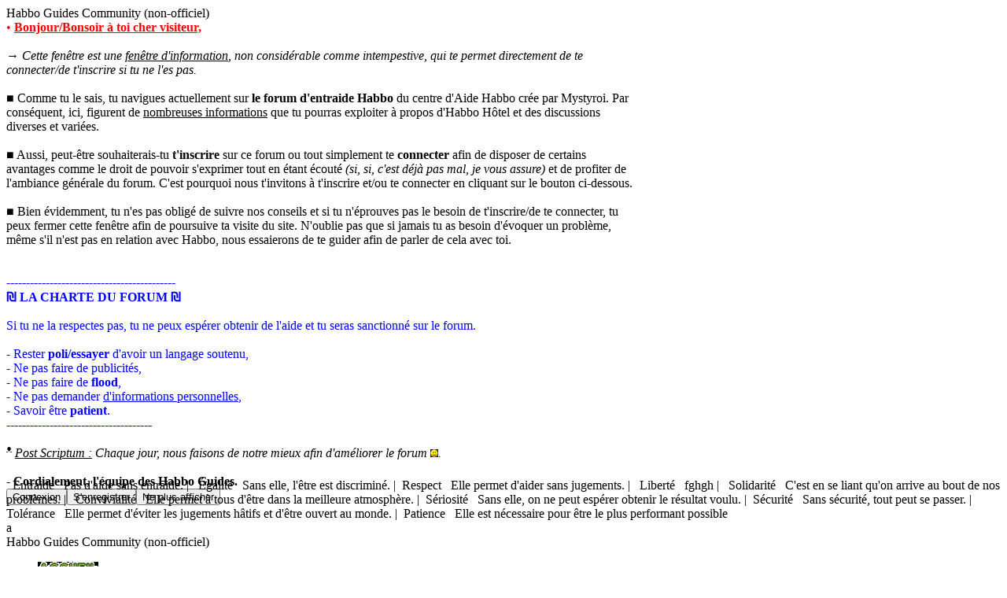

--- FILE ---
content_type: text/html; charset=utf-8
request_url: https://www.forumactif.ca/habboguides_subdomain/f7-le-savais-tu/
body_size: 7620
content:
<!DOCTYPE html PUBLIC "-//W3C//DTD XHTML 1.0 Transitional//EN" "http://www.w3.org/TR/xhtml1/DTD/xhtml1-transitional.dtd"><html xmlns="http://www.w3.org/1999/xhtml" dir="ltr" id="min-width" lang="fr" xml:lang="fr"><head>
	<meta http-equiv="Content-Type" content="text/html; charset=UTF-8"/>
<title>Le savais-tu ?</title>
	<link rel="canonical" href="https://forumactif.ca/habboguides_subdomain/f7-le-savais-tu/" />
<meta http-equiv="content-script-type" content="text/javascript"/><meta http-equiv="content-style-type" content="text/css"/><link rel="shortcut icon" type="image/x-icon" href="https://upload.yamalandia.com/rep1/11501326537.ico" /><meta name="description" content="Le savais-tu ? - Retrouver sa date de naissance sur Habbo - Important "/><meta name="title" content="Le savais-tu ?"/><link rel="stylesheet" href="https://habboguides.forumactif.ca/74-ltr.css" type="text/css" /><link rel="search" type="application/opensearchdescription+xml" href="https://habboguides.forumactif.ca/improvedsearch.xml" title="Habbo Guides Community (non-officiel)" /><link rel="search" type="application/opensearchdescription+xml" href="https://www.annuairedeforums.com/fr/search/improvedsearch.xml" title="Rechercher des forums" /><script src="../../ajax/libs/jquery/1.7.2/jquery.min.js" type="text/javascript"></script><script src="../../rsc/60/frm/lang/fr.js" type="text/javascript"></script><script type="text/javascript">//<![CDATA[
$(document).ready(function(){});var logInPopUpLeft, logInPopUpTop, logInPopUpWidth = 800, logInPopUpHeight = 600, logInBackgroundResize = false, logInBackgroundClass = false;$(document).ready( function() {$(window).resize(function() {var windowWidth = document.documentElement.clientWidth;var popupWidth = $("#login_popup").width();var mypopup = $("#login_popup");$("#login_popup").css({"left": windowWidth/2 - popupWidth/2});});});//]]></script>
<script type="text/javascript">
//<![CDATA[
                if(typeof(_userdata) == "undefined")
					var _userdata = new Object();
                _userdata["session_logged_in"] = 0;
                _userdata["username"] = "Anonymous";
                _userdata["user_id"] = -1;
                _userdata["user_level"] = 0;
                _userdata["user_lang"] = "fr";
                _userdata["activate_toolbar"] = 0;
                _userdata["fix_toolbar"] = 0;
                _userdata["notifications"] = 1;
                _userdata["avatar"] = "<img src=\"http://illiweb.com/fa/invision/pp-blank-thumb.png\" alt=\"\" />";
                _userdata["user_posts"] = 24;
                _userdata["user_nb_privmsg"] = 3;
                _userdata["point_reputation"] = 0;
//]]>
</script>
<style type="text/css">
#left .ef84e .main-content {background-color: #bcd6bc;border:0;}#main .ef84e .main-content {background-color: #bcd6bc;border: 1px solid #000000;}#main .ef84e .main-content iframe{display: block important!;visibility: visible important!}div#main-content iframe[src*=adstune]:not([style*=display]), div#main-content iframe[src*=criteo]:not([style*=display]), div#main-content iframe[src*=ad6b]:not([style*=display]), div#main-content iframe[src*=z5x]:not([style*=display]), div#main-content iframe[src*=doubleclick]:not([style*=display]) {display: block !important;visibility: visible !important;}
</style>
<script type="text/javascript">//<![CDATA[
var _gaq = _gaq || [];_gaq.push(["_setAccount", "UA-31486166-10"]);_gaq.push(["_trackPageview"]);(function() {var ga = document.createElement("script"); ga.type = "text/javascript"; ga.async = true;ga.src = ("https:" == document.location.protocol ? "https://ssl" : "http://www") + ".google-analytics.com/ga.js";var s = document.getElementsByTagName("script")[0]; s.parentNode.insertBefore(ga, s);})();//]]></script></head><body><div id="login_popup" class="module main"><div id="login_popup_title" class="main-head"><div class="h3">Habbo Guides Community (non-officiel)</div></div><div class="main-content"><font color="red"> • <u><strong>Bonjour/Bonsoir à toi cher visiteur,</strong></u></font><br/>
<br/>
→ <i>Cette fenêtre est une <u>fenêtre d'information</u>, non considérable comme intempestive, qui te permet directement de te connecter/de t'inscrire si tu ne l'es pas.</i><br/>
<br/>
■ Comme tu le sais, tu navigues actuellement sur <strong>le forum d'entraide Habbo</strong> du centre d'Aide Habbo crée par Mystyroi. Par conséquent, ici, figurent de <u>nombreuses informations</u> que tu pourras exploiter à propos d'Habbo Hôtel et des discussions diverses et variées.<br/>
<br/>
■ Aussi, peut-être souhaiterais-tu <strong>t'inscrire</strong> sur ce forum ou tout simplement te <strong>connecter</strong> afin de disposer de certains avantages comme le droit de pouvoir s'exprimer tout en étant écouté <i>(si, si, c'est déjà pas mal, je vous assure)</i> et de profiter de l'ambiance générale du forum. C'est pourquoi nous t'invitons à t'inscrire et/ou te connecter en cliquant sur le bouton ci-dessous.<br/>
<br/>
■ Bien évidemment, tu n'es pas obligé de suivre nos conseils et si tu n'éprouves pas le besoin de t'inscrire/de te connecter, tu peux fermer cette fenêtre afin de poursuive ta visite du site. N'oublie pas que si jamais tu as besoin d'évoquer un problème, même s'il n'est pas en relation avec Habbo, nous essaierons de te guider afin de parler de cela avec toi.<br/>
<br/>
<br/>
<font color="blue">-------------------------------------------<br/>
<strong>₪ LA CHARTE DU FORUM ₪</strong><br/>
<br/>
Si tu ne la respectes pas, tu ne peux espérer obtenir de l'aide et tu seras sanctionné sur le forum.<br/>
<br/>
- Rester <strong>poli/essayer</strong> d'avoir un langage soutenu,<br/>
- Ne pas faire de publicités,<br/>
- Ne pas faire de <strong>flood</strong>,<br/>
- Ne pas demander <u>d'informations personnelles</u>,<br/>
- Savoir être <strong>patient</strong>.<br/>
-------------------------------------</font><br/>
<br/>
ᵜ <i><u>Post Scriptum :</u> Chaque jour, nous faisons de notre mieux afin d'améliorer le forum <img src="../../fa/i/smiles/icon_wink.gif" alt="Wink" longdesc="15"/>.</i><br/>
<br/>
<strong>- Cordialement, l'équipe des Habbo Guides.</strong><div id="login_popup_buttons"><form action="/" method="get"><input type="submit" class="button2" value="Connexion"/><input type="button" class="button2" value="S'enregistrer" onclick="parent.location='../../habboguides_subdomain/register/';"/><input id="login_popup_close" type="button" class="button2" value="Ne plus afficher"/></form></div></div></div><a id="top" name="top" accesskey="t"></a><div class="minwidth_IE"><div class="layout_IE"><div class="container_IE">             <div class="laniere"><a class="ifa">&nbsp;  Entraide &nbsp; <span>Pas d'aide sans entraide.</span></a> | <a class="ifa">&nbsp; Égalité &nbsp; <span>Sans elle, l'être est discriminé.</span></a> |<a class="ifa">&nbsp;  Respect &nbsp;  <span>Elle permet d'aider sans jugements.</span></a> | <a class="ifa">&nbsp;  Liberté &nbsp;  <span>fghgh</span></a> | <a class="ifa">&nbsp;  Solidarité &nbsp; <span>C'est en se liant qu'on arrive au bout de nos problèmes.</span></a> |                       <a class="ifa">&nbsp;  Convivialité &nbsp; <span>Elle permet à tous d'être dans la meilleure atmosphère.</span></a> |<a class="ifa">&nbsp;  Sériosité &nbsp; <span>Sans elle, on ne peut espérer obtenir le résultat voulu.</span></a> |<a class="ifa">&nbsp;  Sécurité &nbsp; <span>Sans sécurité, tout peut se passer.</span></a> |<a class="ifa">&nbsp;  Tolérance &nbsp; <span>Elle permet d'éviter les jugements hâtifs et d'être ouvert au monde.</span></a> |<a class="ifa">&nbsp;  Patience &nbsp;  <span>Elle est nécessaire pour être le plus performant possible</span></a></div><div class="pun"><div id="pun-intro" class="clearfix"><a href="../../habboguides_subdomain/forum/" id="pun-logo"> </a><map name="Map" id="Map"><a class="info"><area shape="rect" title="Douglasville" coords="113,55,206,124"/><span>a</span> </a></map><div clas="motd"></div><div id="pun-title"><a>Habbo Guides Community (non-officiel)</a></div></div><div id="pun-head"><div id="pun-navlinks"><ul class="clearfix"><li><a class="mainmenu" href="../../habboguides_subdomain/forum/"><img id="i_icon_mini_index" src="../../u/f41/16/01/76/75/habbo-10.gif" border="0" hspace="0" alt="Accueil" title="Accueil"/></a></li><li><a class="mainmenu" href="../../habboguides_subdomain/index/"></a></li><li><a class="mainmenu" href="../../habboguides_subdomain/calendar/"></a></li><li><a class="mainmenu" href="../../habboguides_subdomain/faq/"></a></li><li><a class="mainmenu" href="../../habboguides_subdomain/search/" onclick="showhide(document.getElementById('/')); return false;"><img id="i_icon_mini_search" src="../../u/f41/16/01/76/75/habbo-15.gif" border="0" hspace="0" alt="Rechercher" title="Rechercher"/></a><script type="text/javascript">//<![CDATA[
var url_search = '/search';
insert_search_menu_new();//]]>
</script></li><li><a class="mainmenu" href="../../habboguides_subdomain/memberlist/"></a></li><li><a class="mainmenu" href="../../habboguides_subdomain/groups/"></a></li><li><a class="mainmenu" href="../../habboguides_subdomain/register/"></a></li><li><a class="mainmenu" href="/" rel="nofollow"></a></li></ul></div></div><span id="temsel"></span><script type="text/javascript" src="https://habboguides.forumactif.ca/selecteur"></script><div id="page-body"><div id="content-container"><div id="outer-wrapper"><div id="wrapper"><div id="container"><div id="content"><div id="left"><div class="module main"><div class="main-head"><div class="h3">Derniers sujets</div></div><div class="main-content" id="comments_scroll_div">&raquo;&nbsp;<a onmouseover="document.getElementById('comments_scroll_container').stop();" onmouseout="document.getElementById('comments_scroll_container').start();" href="../../habboguides_subdomain/t36p15-creez-votre-retro-habbo-gratuitement-sur-demande/#293" title="Créez votre rétro Habbo gratuitement sur demande">Créez votre rétro Habbo gratuitement sur demande</a><br/>Mar 29 Juil 2014 - 8:28 par&nbsp;<a onmouseover="document.getElementById('comments_scroll_container').stop();" onmouseout="document.getElementById('comments_scroll_container').start();" href="../../habboguides_subdomain/u643/">marc77</a><br/><br/><!--
<a onmouseover="document.getElementById('comments_scroll_container').stop();" onmouseout="document.getElementById('comments_scroll_container').start();" href=""></a><br /><br />-->&raquo;&nbsp;<a onmouseover="document.getElementById('comments_scroll_container').stop();" onmouseout="document.getElementById('comments_scroll_container').start();" href="../../habboguides_subdomain/t42-je-cherche-crea/#282" title="Je cherche créa">Je cherche créa</a><br/>Ven 25 Juil 2014 - 1:04 par&nbsp;<a onmouseover="document.getElementById('comments_scroll_container').stop();" onmouseout="document.getElementById('comments_scroll_container').start();" href="../../habboguides_subdomain/u1/"><span style="color:#000099"><strong>Mystyroi</strong></span></a><br/><br/><!--
<a onmouseover="document.getElementById('comments_scroll_container').stop();" onmouseout="document.getElementById('comments_scroll_container').start();" href=""></a><br /><br />-->&raquo;&nbsp;<a onmouseover="document.getElementById('comments_scroll_container').stop();" onmouseout="document.getElementById('comments_scroll_container').start();" href="../../habboguides_subdomain/t41-probleme-avec-retro/#271" title="probleme avec retro">probleme avec retro</a><br/>Dim 20 Juil 2014 - 16:56 par&nbsp;<a onmouseover="document.getElementById('comments_scroll_container').stop();" onmouseout="document.getElementById('comments_scroll_container').start();" href="../../habboguides_subdomain/u1/"><span style="color:#000099"><strong>Mystyroi</strong></span></a><br/><br/><!--
<a onmouseover="document.getElementById('comments_scroll_container').stop();" onmouseout="document.getElementById('comments_scroll_container').start();" href=""></a><br /><br />-->&raquo;&nbsp;<a onmouseover="document.getElementById('comments_scroll_container').stop();" onmouseout="document.getElementById('comments_scroll_container').start();" href="../../habboguides_subdomain/t40-error-404-not-found-une-erreur-est-survenue-tu-as-ete-deconnecte-de-ton-retro/#268" title="&quot;Error 404 not found, une erreur est survenue! Tu as été déconnecté de ton rétro !&quot;">"Error 404 not found, une erreur est survenue! Tu as été déconnecté de ton rétro !"</a><br/>Ven 27 Juin 2014 - 10:51 par&nbsp;<a onmouseover="document.getElementById('comments_scroll_container').stop();" onmouseout="document.getElementById('comments_scroll_container').start();" href="../../habboguides_subdomain/u1/"><span style="color:#000099"><strong>Mystyroi</strong></span></a><br/><br/><!--
<a onmouseover="document.getElementById('comments_scroll_container').stop();" onmouseout="document.getElementById('comments_scroll_container').start();" href=""></a><br /><br />-->&raquo;&nbsp;<a onmouseover="document.getElementById('comments_scroll_container').stop();" onmouseout="document.getElementById('comments_scroll_container').start();" href="../../habboguides_subdomain/t39-comment-devenir-guide-habbo/#266" title="Comment devenir guide habbo">Comment devenir guide habbo</a><br/>Jeu 26 Juin 2014 - 14:00 par&nbsp;<a onmouseover="document.getElementById('comments_scroll_container').stop();" onmouseout="document.getElementById('comments_scroll_container').start();" href="../../habboguides_subdomain/u1/"><span style="color:#000099"><strong>Mystyroi</strong></span></a><br/><br/><!--
<a onmouseover="document.getElementById('comments_scroll_container').stop();" onmouseout="document.getElementById('comments_scroll_container').start();" href=""></a><br /><br />-->&raquo;&nbsp;<a onmouseover="document.getElementById('comments_scroll_container').stop();" onmouseout="document.getElementById('comments_scroll_container').start();" href="../../habboguides_subdomain/t20p15-aide-creation-de-retro-r64/#262" title="[Aide] Création de retro R64">[Aide] Création de retro R64</a><br/>Dim 27 Avr 2014 - 19:41 par&nbsp;Invité<br/><br/><!--
<a onmouseover="document.getElementById('comments_scroll_container').stop();" onmouseout="document.getElementById('comments_scroll_container').start();" href=""></a><br /><br />-->&raquo;&nbsp;<a onmouseover="document.getElementById('comments_scroll_container').stop();" onmouseout="document.getElementById('comments_scroll_container').start();" href="../../habboguides_subdomain/t38-tutorial-creer-votre-habbo-retro-r63a-avec-vos-propres-swf-en-local/#261" title="[Tutorial] Créer votre Habbo Rétro R63A avec vos propres SWF en local ">[Tutorial] Créer votre Habbo Rétro R63A avec vos propres SWF en local </a><br/>Lun 24 Mar 2022 - 21:17 par&nbsp;<a onmouseover="document.getElementById('comments_scroll_container').stop();" onmouseout="document.getElementById('comments_scroll_container').start();" href="../../habboguides_subdomain/u1/"><span style="color:#000099"><strong>Mystyroi</strong></span></a><br/><br/><!--
<a onmouseover="document.getElementById('comments_scroll_container').stop();" onmouseout="document.getElementById('comments_scroll_container').start();" href=""></a><br /><br />-->&raquo;&nbsp;<a onmouseover="document.getElementById('comments_scroll_container').stop();" onmouseout="document.getElementById('comments_scroll_container').start();" href="../../habboguides_subdomain/t37-images-ecchi-hentai/#256" title="Images ecchi/hentaï">Images ecchi/hentaï</a><br/>Ven 23 Aoû 2013 - 0:41 par&nbsp;<a onmouseover="document.getElementById('comments_scroll_container').stop();" onmouseout="document.getElementById('comments_scroll_container').start();" href="../../habboguides_subdomain/u1/"><span style="color:#000099"><strong>Mystyroi</strong></span></a><br/><br/><!--
<a onmouseover="document.getElementById('comments_scroll_container').stop();" onmouseout="document.getElementById('comments_scroll_container').start();" href=""></a><br /><br />-->&raquo;&nbsp;<a onmouseover="document.getElementById('comments_scroll_container').stop();" onmouseout="document.getElementById('comments_scroll_container').start();" href="../../habboguides_subdomain/t21-lejournaliste/#255" title="LeJournaliste">LeJournaliste</a><br/>Ven 23 Aoû 2013 - 0:35 par&nbsp;<a onmouseover="document.getElementById('comments_scroll_container').stop();" onmouseout="document.getElementById('comments_scroll_container').start();" href="../../habboguides_subdomain/u1/"><span style="color:#000099"><strong>Mystyroi</strong></span></a><br/><br/><!--
<a onmouseover="document.getElementById('comments_scroll_container').stop();" onmouseout="document.getElementById('comments_scroll_container').start();" href=""></a><br /><br />--></div></div><script type="text/javascript">//<![CDATA[
$(function(){div_marquee('comments_scroll_div', 'comments_scroll_container', 'up', '2', '90', '200');});//]]></script><div style="height:4px"></div><a name="p_calendar"></a><div class="module main"><div class="main-head"><div class="h3"><strong>Août&nbsp;2014</strong></div></div><div class="main-content" id="calendar"><table class="table" cellspacing="0" cellpadding="0"><tr><th style="padding-left:0;padding-right:0;width:14%;text-align:center;">Lun</th><th style="padding-left:0;padding-right:0;width:14%;text-align:center;">Mar</th><th style="padding-left:0;padding-right:0;width:14%;text-align:center;">Mer</th><th style="padding-left:0;padding-right:0;width:14%;text-align:center;">Jeu</th><th style="padding-left:0;padding-right:0;width:14%;text-align:center;">Ven</th><th style="padding-left:0;padding-right:0;width:14%;text-align:center;">Sam</th><th style="padding-left:0;padding-right:0;width:14%;text-align:center;">Dim</th></tr><tr class="date"><td class="row1 center" style="padding-left:0;padding-right:0;">&nbsp;</td><td class="row1 center" style="padding-left:0;padding-right:0;">&nbsp;</td><td class="row1 center" style="padding-left:0;padding-right:0;">&nbsp;</td><td class="row1 center" style="padding-left:0;padding-right:0;">&nbsp;</td><td class="row2 hover-td center" style="padding-left:0;padding-right:0;">1</td><td class="hover-td center" style="padding-left:0;padding-right:0;">2</td><td class="row2 hover-td center" style="padding-left:0;padding-right:0;">3</td></tr><tr class="date"><td class="row3 hover-td center" style="padding-left:0;padding-right:0;">4</td><td class="row3 hover-td center" style="padding-left:0;padding-right:0;">5</td><td class="row3 hover-td center" style="padding-left:0;padding-right:0;">6</td><td class="row3 hover-td center" style="padding-left:0;padding-right:0;">7</td><td class="row3 hover-td center" style="padding-left:0;padding-right:0;">8</td><td class="row3 hover-td center" style="padding-left:0;padding-right:0;">9</td><td class="row3 hover-td center" style="padding-left:0;padding-right:0;">10</td></tr><tr class="date"><td class="row2 hover-td center" style="padding-left:0;padding-right:0;">11</td><td class="row2 hover-td center" style="padding-left:0;padding-right:0;">12</td><td class="row2 hover-td center" style="padding-left:0;padding-right:0;">13</td><td class="row2 hover-td center" style="padding-left:0;padding-right:0;">14</td><td class="row2 hover-td center" style="padding-left:0;padding-right:0;">15</td><td class="row2 hover-td center" style="padding-left:0;padding-right:0;">16</td><td class="row2 hover-td center" style="padding-left:0;padding-right:0;">17</td></tr><tr class="date"><td class="row3 hover-td center" style="padding-left:0;padding-right:0;">18</td><td class="row3 hover-td center" style="padding-left:0;padding-right:0;">19</td><td class="row3 hover-td center" style="padding-left:0;padding-right:0;">20</td><td class="row3 hover-td center" style="padding-left:0;padding-right:0;">21</td><td class="row3 hover-td center" style="padding-left:0;padding-right:0;">22</td><td class="row3 hover-td center" style="padding-left:0;padding-right:0;">23</td><td class="row3 hover-td center" style="padding-left:0;padding-right:0;">24</td></tr><tr class="date"><td class="row2 hover-td center" style="padding-left:0;padding-right:0;">25</td><td class="row2 hover-td center" style="padding-left:0;padding-right:0;">26</td><td class="row2 hover-td center" style="padding-left:0;padding-right:0;">27</td><td class="row2 hover-td center" style="padding-left:0;padding-right:0;">28</td><td class="row2 hover-td center" style="padding-left:0;padding-right:0;">29</td><td class="row2 hover-td center" style="padding-left:0;padding-right:0;">30</td><td class="row2 hover-td center" style="padding-left:0;padding-right:0;">31</td></tr></table><br/><p class="center"><a href="../../habboguides_subdomain/calendar_start_20140801/" title="Calendrier">Calendrier <img src="../../fa/prosilver_grey/icon_calendar2.gif" alt="Calendrier" title="Calendrier"/></a></p></div></div><div style="height:4px"></div><div class="module main"><div class="main-head"><div class="h3">Partenaires</div></div><div class="main-content clearfix"><div align="center"><br/><a href="http://www.forumactif.com/" target="_blank"><img src="../../fa/banner/fr/banner5.png" alt="créer un forum" title="forumactif.com"/></a><br/><br/>
<a href="https://www.facebook.com/forumactif" target="_blank" title="Forumactif sur Facebook"><img src="../../fa/optimisation_fdf/common/facebook_boton.png"/></a>   
<a href="https://twitter.com/Forumactif_fr" target="_blank" title="Forumactif sur Twitter"><img src="../../fa/optimisation_fdf/common/twitter.png"/></a>  
<a href="https://www.youtube.com/ForumactifTV" target="_blank"><img title="Chaîne de ForumactifTV" src="../../fa/optimisation_fdf/common/youtube.png"/></a><br/><br/><div id="FM_widget_partners"></div></div><div align="center" style="text-align:center"></div></div></div><div style="height:4px"></div><div class="module main"><div class="main-head"><div class="h3">sssssssssss</div></div><div class="main-content clearfix"></img>
</img></img>
</img>
</div></div><div style="height:4px"></div></div><div id="main"><div id="main-content"><div class="module main ef84e" style="overflow:visible"><div class="main-content" style="padding:0"><div class="s6cbfc142"><script type="text/javascript">//<![CDATA[
function AT_adFillSlot(){document.write('<iframe src="http://optimized-by.rubiconproject.com/a/11662/36432/151162-2.html?" frameborder="0" marginwidth="0" marginheight="0" topmargin="0" leftmargin="0" scrolling="no" allowtransparency="true" width="728" height="90"></iframe>');}//]]>
</script><script type="text/javascript">//<![CDATA[
document.MAX_ct0 ='';var m3_u = (location.protocol=='https:'?'https://cas.criteo.com/delivery/ajs.php?':'http://cas.criteo.com/delivery/ajs.php?');var m3_r = Math.floor(Math.random()*99999999999);document.write("<scr"+"ipt type='text/javascript' src='"+m3_u);document.write("zoneid=21497&amp;prlog=");document.write("&amp;nodis=1");document.write('&amp;cb=' + m3_r);if (document.MAX_used != ',') document.write("&amp;exclude=" + document.MAX_used);document.write(document.charset ? '&amp;charset='+document.charset : (document.characterSet ? '&amp;charset='+document.characterSet : ''));document.write("&amp;loc=" + escape(window.location));if (document.referrer) document.write("&amp;referer=" + escape(document.referrer));if (document.context) document.write("&context=" + escape(document.context));if ((typeof(document.MAX_ct0) != 'undefined') && (document.MAX_ct0.substring(0,4) == 'http')) {document.write("&amp;ct0=" + escape(document.MAX_ct0));}if (document.mmm_fo) document.write("&amp;mmm_fo=1");document.write("'></scr"+"ipt>");//]]>
</script><br class="clear"/></div><div style="clear:both;"></div><style type="text/css">html body .s6cbfc142,html body .s6cbfc142 iframe,html body iframe[name="google_ads_frame"],html body .s6cbfc142 iframe[name="google_ads_frame"],html body #wrap #page-body div.s6cbfc142,html body #page-body .s6cbfc142{display:block!important;visibility:visible!important;float:none!important;position:inherit!important;left:inherit!important;top:inherit!important;right:inherit!important;bottom:inherit!important;margin:0 auto!important;filter:alpha(opacity=100)!important;-moz-opacity:1!important;-khtml-opacity:1!important;opacity:1!important;z-index:9999!important;text-align:center!important}html body .s6cbfc142,html body .s6cbfc142 iframe[name="google_ads_frame"]{width:728px!important;height:90px!important;min-height:90px!important}html body .s6cbfc142 iframe{border:0px!important}html body iframe[name="google_ads_frame"]{width:100%!important;height:inherit!important;min-height:inherit!important}</style></div></div><div style="height:3px"></div><div id="pun-visit"><p>Vous n'êtes pas connecté. <a href="/"> Connectez-vous </a> ou <a href="../../habboguides_subdomain/register/"> enregistrez-vous </a></p></div><div class="main paged"><div class="paged-head clearfix"><p class="paging"></p><p class="posting"><a href="/" accesskey="n" rel="nofollow"></a></p></div><div class="main-head"><h1 class="page-title">Annonce globale&Annonce & Post-it [0]</h1></div><div class="main-content"><table cellspacing="0" class="table"><thead><tr><th class="tcl">Sujets</th><th class="tc2">Réponses</th><th class="tc3">Vues</th><th class="tcr">Derniers Messages</th></tr></thead><tbody class="statused"><tr><td class="tcl tdtopics"><span class="status"></span>&nbsp;&nbsp;&nbsp;<h2 class="topic-title"><a class="topictitle" href="../../habboguides_subdomain/t7-retrouver-sa-date-de-naissance-sur-habbo/">Retrouver sa date de naissance sur Habbo</a></h2>&nbsp;  &nbsp;par <a href="../../habboguides_subdomain/u1/"><span style="color:#000099"><strong>Mystyroi</strong></span></a></td><td class="tc2">9</td><td class="tc3">1287</td><td class="tcr">le Ven 23 Aoû 2013 - 0:30 par <strong><a href="../../habboguides_subdomain/u1/" class="gensmall"><span style="color:#000099"><strong>Mystyroi</strong></span></a></strong> <a href="../../habboguides_subdomain/t7-retrouver-sa-date-de-naissance-sur-habbo/#254"><img src="../../u/f41/16/01/76/75/tab_ic10.gif" alt="Voir le dernier message" title="Voir le dernier message"/></a></td></tr><tr><td class="tcl tdtopics"><span class="status"></span>&nbsp;&nbsp;&nbsp;<h2 class="topic-title"><a class="topictitle" href="../../habboguides_subdomain/t17-important/"><span style="color:#6600FF; text-decoration:none;">Important </span></a></h2>&nbsp;  &nbsp;par <a href="/">saloua</a><br/>&nbsp;[Mysty]</td><td class="tc2">1</td><td class="tc3">226</td><td class="tcr">le Jeu 5 Juil 2012 - 18:57 par <strong><a href="/" class="gensmall">.::LOIC::.</a></strong> <a href="../../habboguides_subdomain/t17-important/#129"><img src="../../u/f41/16/01/76/75/tab_ic10.gif" alt="Voir le dernier message" title="Voir le dernier message"/></a></td></tr></tbody></table></div><div class="main-foot clearfix"><p class="h2">Sujets [2]</p><p class="options"><a href=""></a>&nbsp;&nbsp;<a href="#top"><img class="sprite-arrow_prosilver_up" src="../../fa/empty.gif" alt="Revenir en haut"/></a></p></div><div class="paged-foot clearfix"><p class="paging"></p><p class="posting"><a href="/" accesskey="n" rel="nofollow"></a></p></div></div><div class="pun-crumbs" itemscope itemtype="http://data-vocabulary.org/Breadcrumb"><p class="crumbs"><a href="../../habboguides_subdomain/forum/" itemprop="url"><span itemprop="title">Habbo Guides Community (non-officiel)</span></a><strong>&nbsp;&raquo;&nbsp;<a href="../../habboguides_subdomain/c1-habbo-hotel-en-general/" class="nav" itemprop="url"><span itemprop="title">Habbo Hôtel en général</span></a>&nbsp;&raquo;&nbsp;<a href="../../habboguides_subdomain/f7-le-savais-tu/" class="nav" itemprop="url"><span itemprop="title">Le savais-tu ?</span></a></strong></p></div><div id="pun-info" class="main"><div class="main-content"><div id="stats"><p class="right">Modérateur : <a href="/">Xbox360</a></p>Utilisateurs parcourant actuellement ce forum: Aucun<br/></div><div id="onlinelist"><p><strong>Permission de ce forum:</strong> <br/>Vous <strong>pouvez</strong> poster de nouveaux sujets dans ce forum<br/>Vous <strong>pouvez</strong> répondre aux sujets dans ce forum<br/></p></div></div></div><ul class="pun-legend"><li>&nbsp;Nouveaux messages</li><li>&nbsp;Nouveaux messages [ Populaire ]</li><li>&nbsp;Nouveaux messages [ Verrouillé ]</li></ul><ul class="pun-legend"><li>&nbsp;Pas de nouveaux messages</li><li>&nbsp;Pas de nouveaux messages [ Populaire ]</li><li>&nbsp;Pas de nouveaux messages [ Verrouillé ]</li></ul><ul class="pun-legend"><li><img src="../../fa/prosilver_grey/announce_read.gif" alt="Annonce"/>&nbsp;Annonce</li><li>&nbsp;Post-it</li><li><img src="../../fa/subsilver/folder_announce.gif" alt="Annonce globale"/>&nbsp;Annonce globale</li></ul></div></div></div></div></div><div id="emptyidright"></div></div></div></div><div id="pun-foot"><div id="pun-about" class="clearfix"><form action="/" method="get" name="jumpbox" onsubmit="if(document.jumpbox.f.value == -1){return false;}" id="qjump"><fieldset><p><label>Sauter vers:&nbsp;</label></p><select name="selected_id" onchange="if(this.options[this.selectedIndex].value != -1){ forms['jumpbox'].submit() }"><option value="-1">Sélectionner un forum</option><option value="-1"></option><option value="-1">|</option><option tag="yes" value="c1">|-- Habbo Hôtel en général </option><option tag="yes" value="f2">|&nbsp;&nbsp;&nbsp;|--Un problème, une question, besoin d'informations... ?</option><option tag="yes" value="f3">|&nbsp;&nbsp;&nbsp;|--Foire Aux Questions (FAQ)</option><option tag="yes" value="f5">|&nbsp;&nbsp;&nbsp;|--Tutoriels Habbo</option><option tag="yes" value="f7">|&nbsp;&nbsp;&nbsp;|--Le savais-tu ?</option><option tag="yes" value="f6">|&nbsp;&nbsp;&nbsp;|--Actualité Habbo</option><option tag="yes" value="f4">|&nbsp;&nbsp;&nbsp;|--Sécurité Informatique</option><option value="-1">|&nbsp;&nbsp;&nbsp;</option><option tag="yes" value="c3">|-- Le coin des guides </option><option tag="yes" value="f9">|&nbsp;&nbsp;&nbsp;|--Bla-Bla/Faits divers</option><option tag="yes" value="f1">|&nbsp;&nbsp;&nbsp;|--Présente-toi!</option><option tag="yes" value="f8">|&nbsp;&nbsp;&nbsp;|--Jeux</option><option tag="yes" value="f10">|&nbsp;&nbsp;&nbsp;|--Contenu Audiovisuel</option><option value="-1">|&nbsp;&nbsp;&nbsp;</option><option tag="yes" value="c2">|--Tout ce qui tourne autour du forum </option><option tag="yes" value="f13">&nbsp;&nbsp;&nbsp;&nbsp;|--Les recrûtements</option><option tag="yes" value="f14">&nbsp;&nbsp;&nbsp;&nbsp;|--Les partenariats</option><option tag="yes" value="f15">&nbsp;&nbsp;&nbsp;&nbsp;|--Les Centres d'Aide et autres appartements</option><option tag="yes" value="f16">&nbsp;&nbsp;&nbsp;&nbsp;|--Les clans et projets</option><option tag="yes" value="f17">&nbsp;&nbsp;&nbsp;&nbsp;|--Partie technique</option><option tag="yes" value="f19">&nbsp;&nbsp;&nbsp;&nbsp;|--Autres</option></select><input type="hidden" name="tid" value="d35993d233b36019e9800998ecf8427e"/>&nbsp;<input type="submit" value="Aller"/></fieldset></form><ul><li><strong><a href="http://www.forumactif.com/" target="_blank">Créer un forum</a></strong>&nbsp;|&nbsp;<span class="gensmall">&copy;</span> <a href="http://www.forumactif.com/fr/punbb/" target="_blank">PunBB</a>&nbsp;|&nbsp;<a name="bottom" href="http://forum.forumactif.com/" target="_blank">Forum gratuit d'entraide</a>&nbsp;|&nbsp;<a name="bottom" href="/" rel="nofollow">Contact</a>&nbsp;|&nbsp;<a href="/" rel="nofollow">Signaler un abus</a>&nbsp;|&nbsp;<strong><a href="http://www.forumactif.com/forum-gratuit" target="_blank">Forum gratuit</a></strong></li></ul></div><br/><p class="center"><strong></strong></p></div></div></div></div></div><script type="text/javascript">//<![CDATA[
fa_endpage();//]]></script><script type="text/javascript">
    var vglnk = {
        api_url: 'http://api.viglink.com/api',
        key: '18d81f55cfc0fd275a864f494f914b76'
    };
   (function(d, t) {
        var s = d.createElement(t); s.type = 'text/javascript'; s.async = true;
        s.src = ('https:' == document.location.protocol ? vglnk.api_url :
        'http://cdn.viglink.com/api') + '/vglnk.js';
        var r = d.getElementsByTagName(t)[0]; r.parentNode.insertBefore(s, r);
    }(document, 'script'));
</script><script defer src="https://static.cloudflareinsights.com/beacon.min.js/vcd15cbe7772f49c399c6a5babf22c1241717689176015" integrity="sha512-ZpsOmlRQV6y907TI0dKBHq9Md29nnaEIPlkf84rnaERnq6zvWvPUqr2ft8M1aS28oN72PdrCzSjY4U6VaAw1EQ==" data-cf-beacon='{"version":"2024.11.0","token":"eacdba9c45334633b7e31089746a91d6","r":1,"server_timing":{"name":{"cfCacheStatus":true,"cfEdge":true,"cfExtPri":true,"cfL4":true,"cfOrigin":true,"cfSpeedBrain":true},"location_startswith":null}}' crossorigin="anonymous"></script>
</body></html>

--- FILE ---
content_type: application/javascript; charset=utf-8
request_url: https://www.forumactif.ca/rsc/60/frm/lang/fr.js
body_size: 19710
content:
/* Startup variables */
var imageTag = false;
var theSelection = false;
/*
 * Check for Browser & Platform for PC & IE specific bits
 * More details from: http://www.mozilla.org/docs/web-developer/sniffer/browser_type.html
 */
var clientPC = navigator.userAgent.toLowerCase(); /* Get client info */
var clientVer = parseInt(navigator.appVersion); /* Get browser version */
var is_ie = ((clientPC.indexOf("msie") != -1) && (clientPC.indexOf("opera") == -1));
var is_nav = ((clientPC.indexOf('mozilla')!=-1) && (clientPC.indexOf('spoofer')==-1)
&& (clientPC.indexOf('compatible') == -1) && (clientPC.indexOf('opera')==-1)
&& (clientPC.indexOf('webtv')==-1) && (clientPC.indexOf('hotjava')==-1));
var is_moz = 0;
var is_win = ((clientPC.indexOf("win")!=-1) || (clientPC.indexOf("16bit") != -1));
var is_mac = (clientPC.indexOf("mac")!=-1);
/* Helpline messages */
b_help = "Texte gras: [b]texte[/b] (ctrl+b)";
i_help = "Texte italique: [i]texte[/i] (ctrl+i)";
u_help = "Texte souligné: [u]texte[/u] (ctrl+u)";
q_help = "Citation: [quote]texte cité[/quote] (ctrl+q)";
c_help = "Afficher du code: [code]code[/code] (ctrl+c)";
l_help = "Liste: [list]texte[/list] (ctrl+l)";
o_help = "Liste ordonnée: [list=]texte[/list] (ctrl+o)";
p_help = "Insérer une image: [img]http://image_url/[/img] (ctrl+p)";
w_help = "Insérer un lien: [url]http://url/[/url] ou [url=http://url/]Nom[/url] (ctrl+w)";
a_help = "Fermer toutes les balises BBCode ouvertes";
s_help = "Couleur du texte: [color=red]texte[/color] Astuce: #FF0000 fonctionne aussi";
f_help = "Taille du texte: [size=x-small]texte en petit[/size]";
k_help = "Texte Défilant: [scroll]texte[/scroll] (ctrl+k)";
e_help = "Texte Pâle: [fade]texte[/fade] (ctrl+e)";
r_help = "Texte Flou: [blur]texte[/blur] (ctrl+r)";
j_help = "Texte Renversé: [flipv]texte[/flipv] (ctrl+v)";
v_help = "Texte Renversé: [fliph]texte[/fliph] (ctrl+j)";
m_help = "Texte aligné à gauche: [left]texte[/left] (ctrl+m)";
d_help = "Texte défilant de haut en bas: [updown]texte[/updown] (ctrl+d)";
t_help = "Texte centré: [center]texte[/center] (ctrl+t)";
g_help = "Texte aligné à droite: [right]texte[/right] (ctrl+g)";
x_help = "Texte barré: [strike]texte[/strike] (ctrl+x)";
y_help = "Héberger une image";
z_help = "Insérer une émoticon dans votre message";
h_help = "Texte visible par ceux qui ont posté dans ce sujet : [hide]texte[/hide] (ctrl+h)";
sp_help = "Texte caché et affiché en cliquant dessus: [spoiler]texte[/spoiler] (ctrl+o)";
wo_help = "Un objet World of Warcraft : [wow]17104[/wow]";
ft_help = "Police du texte : [font=Verdana]texte[/font]";
jt_help = "Texte justifié: [justify]texte[/justify] (ctrl+j)";
sub_help = "Mettre en indice: [sub]texte[/sub] (ctrl+m)";
sup_help = "Mettre en exposant: [sup]texte[/sup] (ctrl+n)";
tab_help = "Insérer un tableau";
hr_help = "Insérer une ligne : texte[hr]texte";
fl_help = "Insérer du flash : [flash(largeur,hauteur)]url[/flash]";
vd_help = "Insérer une vidéo (youtube, dailymotion)";
_help = "";

/* Define the bbCode tags */
bbcode = new Array();
bbtags = new Array('[b]','[/b]','[i]','[/i]','[u]','[/u]','[quote]','[/quote]','[code]','[/code]','[list][*]','[/list]','[list=1][*]','[/list]','[img]','[/img]','[url]','[/url]','[scroll]','[/scroll]','[fade]','[/fade]','[blur]','[/blur]','[flipv]','[/flipv]','[fliph]','[/fliph]','[updown]','[/updown]','[center]','[/center]','[right]','[/right]','[strike]','[/strike]','[embed-flash(width,height)]','[/embed-flash]');
bbtags[40] = '[hide]';
bbtags[41] = '[/hide]';
bbtags[42] = '[spoiler]';
bbtags[43] = '[/spoiler]';
bbtags[44] = '[wow]';
bbtags[45] = '[/wow]';
bbtags[46] = '[justify]';
bbtags[47] = '[/justify]';
bbtags[48] = '[sub]';
bbtags[49] = '[/sub]';
bbtags[50] = '[sup]';
bbtags[51] = '[/sup]';
bbtags[52] = '[left]';
bbtags[53] = '[/left]';
bbtags[54] = '[table]';
bbtags[55] = '[/table]';
bbtags[56] = '[hr]';
bbtags[58] = '[tr]';
bbtags[59] = '[/tr]';
bbtags[60] = '[td]';
bbtags[61] = '[/td]';

var selectId = new Array ('px','color','font','other','table_gui','flash','url','img','servimg_upload_gui','video', 'sel_smilies','dices','wpx','wcolor','wfont','wother','wtable_gui','wflash','wurl','wimg','wservimg_upload_gui','wvideo', 'wsel_smilies', 'wdices');

imageTag = false;
/* Shows the help messages in the helpline window */
function helpline(help) {
	if ( help.length<5 )
	{
		document.getElementById('helpbox').innerHTML = eval(help + "_help");
	}
	else
	{
		document.getElementById('helpbox').innerHTML = help;
	}
}
/* Replacement for arrayname.length property */
function getarraysize(thearray) {
	for (i = 0; i < thearray.length; i++) {
		if ((thearray[i] == "undefined") || (thearray[i] == "") || (thearray[i] == null))
		return i;
	}
	return thearray.length;
}
/*
 * Replacement for arrayname.push(value) not implemented in IE until version 5.5
 * Appends element to the array
 */
function arraypush(thearray,value) {
	thearray[ getarraysize(thearray) ] = value;
}
/*
 * Replacement for arrayname.pop() not implemented in IE until version 5.5
 * Removes and returns the last element of an array
 */
function arraypop(thearray) {
	thearraysize = getarraysize(thearray);
	retval = thearray[thearraysize - 1];
	delete thearray[thearraysize - 1];
	return retval;
}
function checkForm() {
	formErrors = false;
	if (document.post.message.value.length < 3) {
		formErrors = "Vous devez entrer un message avant de poster.";
	}
	if (formErrors) {
		return false;
	} else {
		bbstyle(-1);
		return true;
	}
}
function emoticon(text) {
	var txtarea = document.post.message;
	text = ' ' + text + ' ';
	if (txtarea.createTextRange && txtarea.caretPos) {
		var caretPos = txtarea.caretPos;
		caretPos.text = caretPos.text.charAt(caretPos.text.length - 1) == ' ' ? caretPos.text + text + ' ' : caretPos.text + text;
		txtarea.focus();
	} else {
		txtarea.value += text;
		txtarea.focus();
	}
}
/* Emoticons : Frame */
function emoticonp( text ) {
    if ( parent.document.getElementById('html_edit') && parent.smilieoptions && parent.document.getElementById('html_edit').style.display != 'none' )
	{
        var smiles = parent.smilieoptions;
        for ( var i in smiles )
		{
            if ( smiles[i][2] == text )
			{
                text = ' <img src="' + smiles[i][0] + '" border="0" smilieid="' + i + '" />';
                parent.vB_Editor['text_editor'].insert_text(text, text.length, 0);
            }
        }
    }
	else
	{
        text = ' ' + text + ' ';
        if ( parent.document.forms['post'].message.createTextRange && parent.document.forms['post'].message.caretPos ) {
            var caretPos = parent.document.forms['post'].message.caretPos;
            caretPos.text = caretPos.text.charAt(caretPos.text.length - 1) == ' ' ? text + ' ' : text;
            parent.document.forms['post'].message.focus();
        } else {
            parent.vB_Editor['text_editor'].insert_text( text, text.length, 0 );
            parent.document.forms['post'].message.focus();
        }
    }
}
/* Emoticons : Window */
function emoticonw(text) {
	text = ' ' + text + ' ';
	if (opener.document.forms['post'].message.createTextRange && opener.document.forms['post'].message.caretPos) {
		var caretPos = opener.document.forms['post'].message.caretPos;
		caretPos.text = caretPos.text.charAt(caretPos.text.length - 1) == ' ' ? text + ' ' : text;
		opener.document.forms['post'].message.focus();
	} else {
		opener.document.forms['post'].message.value += text;
		opener.document.forms['post'].message.focus();
	}
}
function constructBBcode(bbcode,args,content) {
	var textarea = document.post.message;
	var i = 0;
	var tmp_args = '';
	var tmp_content = '';

	if (bbcode == 'flash' || bbcode == 'img' || (bbcode== 'url' && document.getElementById(content).value != '')) {
		tmp_content += document.getElementById(content).value;
	}
	else {
		tmp_content += document.getElementById(args[0]).value;
	}

	if (bbcode == 'flash' ) {
		if ( document.getElementById(args[0]).value > 0 && document.getElementById(args[1]).value > 0 ) {
			tmp_args += '(' + document.getElementById(args[0]).value + ',' + document.getElementById(args[1]).value + ')';
		}
	}
	else
	{
		if (bbcode == 'url' && document.getElementById(args[0]).value != '') {
			tmp_args += '=';
			if ( document.getElementById(args[0]).value.indexOf('www.') == 0 )
			{
				document.getElementById(args[0]).value = 'http://' + document.getElementById(args[0]).value;
			}
		}
		while ( i < args.length ) {
			tmp_args += document.getElementById(args[i]).value;
			document.getElementById(args[i]).value = '';
			if ( i != args.length - 1 ) {
				tmp_args += ',';
			}
			i++;
		}
	}

	textarea.value = textarea.value + '[' + bbcode + tmp_args + ']' + tmp_content + '[/' + bbcode + ']';
	document.getElementById(content).value = '';
}
function BBcodeVideo(id) {
	var url = document.getElementById(id).value;
	var textarea = document.post.message;
	var span = document.getElementById('inv_url');

	if ( url.indexOf('youtube') != '-1' || url.indexOf('youtu.be') != '-1' ) {
		textarea.value = textarea.value + '[youtube]' + url + '[/youtube]';
		selectWysiwyg(this, 'video');
	}
	else if ( url.indexOf('dailymotion') != '-1') {
		textarea.value = textarea.value + '[dailymotion]' + url + '[/dailymotion]';
		selectWysiwyg(this, 'video');
	}
	else if ( url.indexOf('google') != '-1') {
		textarea.value = textarea.value + '[googlevideo]' + url + '[/googlevideo]';
		selectWysiwyg(this, 'video');
	}
	else {
		span.innerHTML = "L\'URL fournie est invalide:";
	}
}
function bbfontstyle( bbopen, bbclose ) {
    var txtarea = document.post.message;
    var text=bbopen + bbclose;
    var bboffset=bbclose.length;
    if ( ( clientVer >= 4 ) && is_ie && is_win ) {
        theSelection = document.selection.createRange().text;
        if ( ! theSelection ) {
            txtarea.value += bbopen + bbclose;
            txtarea.focus();
            return;
        }
        document.selection.createRange().text = bbopen + theSelection + bbclose;
        txtarea.focus();
        return;
    } else if ( txtarea.selectionEnd && ( txtarea.selectionEnd - txtarea.selectionStart > 0 ) ) {
        mozWrap( txtarea, bbopen, bbclose );
        return;
    } else {
        vB_Editor['text_editor'].insert_text( text, text.length, bboffset );
        txtarea.setSelectionRange( txtarea.value.length - bbclose.length, txtarea.value.length - bbclose.length );
        txtarea.focus();
    }
    storeCaret( txtarea );
}
function bbstyle(bbnumber) {
	var txtarea = document.post.message;
	var button = document.getElementById('addbbcode'+bbnumber);
	if (bbnumber != -1) {
		var tag = document.getElementById('addbbcode'+bbnumber).tagName;
	}
	donotinsert = false;
	theSelection = false;
	bblast = 0;
	if (bbnumber == -1) { /* Close all open tags & default button names */
		while (bbcode[0]) {
			butnumber = arraypop(bbcode) - 1;
			txtarea.value += bbtags[butnumber + 1];
			var tag = document.getElementById('addbbcode'+butnumber).tagName;
			if ( tag == 'INPUT' ) {
				buttext = eval('document.post.addbbcode' + butnumber + '.value');
				eval('document.post.addbbcode' + butnumber + '.value ="' + buttext.substr(0,(buttext.length - 1)) + '"');
			}
			else if ( tag == 'BUTTON' && document.getElementById('addbbcode'+butnumber)){
				document.getElementById('addbbcode'+butnumber).className = 'button2';
			}
		}
		imageTag = false; /* All tags are closed including image tags :D */
		txtarea.focus();
		return;
	}
	if ((clientVer >= 4) && is_ie && is_win)
	{
		theSelection = document.selection.createRange().text; /* Get text selection */
		if (theSelection) {
			/* Add tags around selection */
			document.selection.createRange().text = bbtags[bbnumber] + theSelection + bbtags[bbnumber+1];
			txtarea.focus();
			theSelection = '';
			return;
		}
	}
	else if (txtarea.selectionEnd && (txtarea.selectionEnd - txtarea.selectionStart > 0))
	{
		mozWrap(txtarea, bbtags[bbnumber], bbtags[bbnumber+1]);
		return;
	}
	/* Find last occurance of an open tag the same as the one just clicked */
	for (i = 0; i < bbcode.length; i++) {
		if (bbcode[i] == bbnumber+1) {
			bblast = i;
			donotinsert = true;
		}
	}
	if (donotinsert) {		/* Close all open tags up to the one just clicked & default button names */
		while (bbcode[bblast]) {
			butnumber = arraypop(bbcode) - 1;
			txtarea.value += bbtags[butnumber + 1];
			if ( tag == 'INPUT' ) {
				buttext = eval('document.post.addbbcode' + butnumber + '.value');
				eval('document.post.addbbcode' + butnumber + '.value ="' + buttext.substr(0,(buttext.length - 1)) + '"');
			}
			else if (tag == 'BUTTON' && document.getElementById('addbbcode'+bbnumber)){
				button.className = 'button2';
			}
			imageTag = false;
		}
		txtarea.focus();
		return;
	} else { /* Open tags */
		if (imageTag && (bbnumber != 14)) {		/* Close image tag before adding another */
			txtarea.value += bbtags[15];
			lastValue = arraypop(bbcode) - 1;	/* Remove the close image tag from the list */
			document.post.addbbcode14.value = "Img";	// Return button back to normal state */
			imageTag = false;
		}
		/* Open tag */
		txtarea.value += bbtags[bbnumber];
		if ((bbnumber == 14) && (imageTag == false)) imageTag = 1; /* Check to stop additional tags after an unclosed image tag */
		arraypush(bbcode,bbnumber+1);
		if ( tag == 'INPUT' ) {
			eval('document.post.addbbcode'+bbnumber+'.value += "*"');
		}
		else if (tag == 'BUTTON' && document.getElementById('addbbcode'+bbnumber)){
			button.className = 'button2 bbcode';
		}
		txtarea.focus();
		return;
	}
	storeCaret(txtarea);
}
function FindXY(obj){
	var x=0,y=0;
	while ( obj != null ){
		x+=obj.offsetLeft;
		y+=obj.offsetTop;
		obj=obj.offsetParent;
	}
	return {'x':x,'y':y};
}

function selectWysiwyg (button, div) {
	var div = document.getElementById(div);
	var visible = div.style.visibility;

	if ( visible == 'hidden' ) {
		var cd = FindXY(button);
		var h = button.offsetHeight;
		var i = 0;
		while ( i < selectId.length ) {
			if ( document.getElementById(selectId[i]) ) {
				document.getElementById(selectId[i]).style.visibility = 'hidden';
			}
			i++;
		}
		div.style.visibility = 'visible';
		if ( div.id != 'sel_smilies' && div.id != 'wsel_smilies' )
		{
			div.style.width = 'auto';
		}
		else
		{
			if ( !document.getElementById('sel_smilies_content') )
			{
				var smilies_content = '<div id="sel_smilies_content" align="center">';
				for (var smilieid in smilieoptions)
				{
					smilies_content += '<button onclick="emoticonp(\'' + smilieoptions[smilieid][2] + '\');selectWysiwyg(this, \'sel_smilies\');return false;"><img alt="' + smilieoptions[smilieid][1] + '" title="' + smilieoptions[smilieid][1] + '" src="' + smilieoptions[smilieid][0] + '" /></button> ';
				}
				smilies_content += '</div>';
				div.innerHTML = smilies_content;
			}
		}

		overFlowX = cd['x'] + div.offsetWidth - document.body.offsetWidth;
		cd['x'] = overFlowX > 0 ? cd['x'] - overFlowX : cd['x'];

		div.style.left = cd['x']+'px';
		div.style.top = (cd['y']+h)+'px';
	}
	else {
		div.style.visibility = 'hidden';
	}
}
/* From http://www.massless.org/mozedit/ */
function mozWrap(txtarea, open, close)
{
	var selLength = txtarea.textLength;
	var selStart = txtarea.selectionStart;
	var selEnd = txtarea.selectionEnd;
	if (selEnd == 1 || selEnd == 2)
	selEnd = selLength;
	var s1 = (txtarea.value).substring(0,selStart);
	var s2 = (txtarea.value).substring(selStart, selEnd);
	var s3 = (txtarea.value).substring(selEnd, selLength);
	txtarea.value = s1 + open + s2 + close + s3;
	return;
}
/*
 * Insert at Claret position. Code from
 * http://www.faqts.com/knowledge_base/view.phtml/aid/1052/fid/130
 */
function storeCaret(textEl) {
	if (textEl.createTextRange) textEl.caretPos = document.selection.createRange().duplicate();
}


/* Direction de la page (ltr / rtl) */
var html = document.getElementsByTagName('html');
var document_dir = 'ltr';
for(var i= 0; i < html.item(0).attributes.length; i++)
{
	var item = html.item(0).attributes[i];
	if(item.name == 'dir' && item.value == 'ltr' || item.value == 'rtl')
	{
		document_dir = item.value;
		break;
	}
}

/* Position de la souris */
var mouse_y = 0;
var mouse_x = 0;
function get_mouseX(evt)
{
	if (!evt)
	{
		evt = window.event;
	}

	if (evt.pageX)
	{
		return evt.pageX;
	}
	else if (evt.clientX)
	{
		var offset_temp = 0;
		if ( document.documentElement )
		{
			if ( document.documentElement.scrollLeft )
			{
				offset_temp = document.documentElement.scrollLeft;
			}
			else /* En cas de changement de page avec scroll sur la pr?c?dente */
			{
				offset_temp = 0;
			}
		}
		else
		{
			offset_temp = document.body.scrollLeft;
		}
		return evt.clientX + offset_temp;
	}
	else
	{
		return 0;
	}
}
function get_mouseY(evt)
{
	if (!evt)
	{
		evt = window.event;
	}

	if (evt.pageY)
	{
		return evt.pageY;
	}
	else if (evt.clientY)
	{
		var offset_temp = 0;
		if ( document.documentElement )
		{
			if ( document.documentElement.scrollTop )
			{
				offset_temp = document.documentElement.scrollTop;
			}
			else /* En cas de changement de page avec scroll sur la pr?c?dente */
			{
				offset_temp = 0;
			}
		}
		else
		{
			offset_temp = document.body.scrollTop;
		}
		return evt.clientY + offset_temp;
	}
	else
	{
		return 0;
	}
}
function get_mouse_pos(evt) {
	if (document.getElementById)
	{
		mouse_y = (parseInt(get_mouseY(evt))+15) + 'px';
		mouse_x = (parseInt(get_mouseX(evt))+15) + 'px';
	}
}
if (document.all) {
	document.attachEvent("onmousemove", get_mouse_pos);
}
else {
	document.addEventListener("mousemove", get_mouse_pos, true);
}

/* Afficher/cacher les "div search" et "plus menu" */
function showhide(vari) {
	var window_width = 0;
	if ( document.getElementById('content') )
	{
		window_width = document.getElementById('content').offsetWidth;
	}
	else
	{
		window_width = (document.body) ? document.body.clientWidth : window.innerWidth;
	}

	if ( vari != document.getElementById('plus_menu') )
	{
		/* top */
		vari.style.top = mouse_y;
		window_width = (document.body) ? document.body.clientWidth : window.innerWidth;
	}

	vari.style.display=(vari.style.display=="none") ? '' : 'none';
	var vari_style_width = parseInt(vari.style.width);
	vari_style_width = (!isNaN(vari_style_width)) ? vari_style_width : vari.offsetWidth;
	var element_vari = vari;
	while ( vari_style_width == 0 && element_vari.firstChild.offsetWidth )
	{
		element_vari = element_vari.firstChild;
		vari_style_width = element_vari.offsetWidth;
	}

	mouse_x = parseInt(mouse_x);
	while(vari_style_width + mouse_x >= window_width)
	{
		mouse_x -= 10;
	}
	vari.style.left = mouse_x + 'px';
}

function insert_search_menu(session_id) {
	session_input = (session_id ? '<input type="hidden" name="sid" value="'+session_id+'" />' : '');
	session_id = (session_id ? '?sid='+session_id : '');

	url_search = window.url_search || '/search.forum';

	document.write('<div id="search_menu" style="display:none;position:absolute;z-index:10000"><form action="'+url_search+'" method="get"><input type="hidden" name="mode" value="searchbox" /><table class="forumline" cellpadding="3" cellspacing="0" border="0"><tr><th class="thHead">Rechercher</th></tr><tr><td class="row2" align="center"><input type="text" class="post" name="search_keywords" size="24" style="height:20px; margin-top:6px; margin-right:3px;" /> <input type="submit" class="button" value="Go" /></td></tr><tr><td class="row2" align="center" nowrap="nowrap"><span class="genmed">&nbsp;Résultats par :&nbsp; <input id="rposts" type="radio" name="show_results" value="posts" /><label for="rposts">&nbsp;Messages</label> <input id="rtopics" type="radio" name="show_results" value="topics" checked="checked" /><label for="rtopics">&nbsp;Sujets</label>&nbsp;</td></tr><tr><td class="row2" align="center"><span class="genmed"><hr><a href="' + url_search +session_id+'" rel="nofollow" title="Recherche avancée"><img src="../../fa/empty.gif" width="12" height="13" border="0" hspace="3" alt="Recherche avancée" />&nbsp;Recherche avancée</a><span></td></tr></table>'+session_input+'</form></div>');
}

function insert_search_menu_new(session_id) {
	session_input = (session_id ? '<input type="hidden" name="sid" value="'+session_id+'" />' : '');
	session_id = (session_id ? '?sid='+session_id : '');

	url_search = window.url_search || '/search.forum';

	document.write('<div class="overview row3" id="search_menu" style="display:none;position:absolute;width:350px;z-index:10000"><form action="'+url_search+'" method="get"><input type="hidden" name="mode" value="searchbox" /><p class="title-overview row2">Rechercher</p><p class="center-overview"><input type="text" class="inputbox medium" name="search_keywords" />'+session_input+'<input type="submit" class="button1" value="Go" /><br />Résultats par : <label for="rposts"><input id="rposts" type="radio" name="show_results" value="posts" /> Messages</label> <label for="rtopics"><input id="rtopics" type="radio" name="show_results" value="topics" checked="checked" /> Sujets</label></p><hr class="dashed" /><p class="center-overview"><a href="'+url_search+session_id+'" rel="nofollow" title="Recherche avancée"><img src="../../fa/empty.gif" width="12" height="13" alt="Recherche avancée" /> Recherche avancée</a></p>'+session_input+'</form></div>');
}

function insert_plus_menu(search_where,session_id,add_favourite) {
	var favourite = '';
	session_id = (session_id ? '&amp;sid='+session_id : '');

	if(add_favourite)
	{
		favourite = search_where.replace(new RegExp("f([0-9]*)(&|&amp;)t=([0-9]*)","g"), '$3');
		url_favourite = window.url_favourite || ('/search.forum?search_id=favouritesearch&amp;add_favourite='+favourite+session_id);
		favourite = '<a rel="nofollow" href="'+url_favourite+'">Ajouter à ses favoris</a><br />';
	}

	search_where = '&amp;search_where='+search_where;

	url_newposts = window.url_newposts || ('/search.forum?search_id=newposts'+search_where+session_id);
	url_egosearch = window.url_egosearch || ('/search.forum?search_id=egosearch'+search_where+session_id);
	url_unanswered = window.url_unanswered || ('/search.forum?search_id=unanswered'+search_where+session_id);
	url_watchsearch = window.url_watchsearch || ('/search.forum?search_id=watchsearch'+search_where+session_id);
	/*url_tellfriend = window.url_tellfriend || ('/tell_friend.forum?f='+search_where+session_id);*/

	document.write('<a rel="nofollow" href="javascript:showhide(document.getElementById(\'plus_menu\'))">Plus !</a><br /><div id="plus_menu" style="display:none;position:absolute;margin-top:8px;z-index:1;"><table class="forumline" cellpadding="3" cellspacing="0" border="0" width="200"><tr><th class="thHead">Plus !</th></tr><tr><td class="row1" nowrap="nowrap"><span class="gensmall"><b><a rel="nofollow" href="'+url_newposts+'">Voir les nouveaux messages depuis votre dernière visite</a><br /><a rel="nofollow" href="'+url_egosearch+'">Voir ses messages</a><br /><a rel="nofollow" href="'+url_unanswered+'">Voir les messages sans réponses</a><br /><a href="'+url_watchsearch+'">Sujets surveillés</a><hr>'+favourite+'<a rel="nofollow" href="'+self.location.href+'" onclick="link_bbcode();return false">Copier l\'adresse BBCode de la page</a><br /><a rel="nofollow" href="javascript:void(0);" onclick="window.print();return false">Imprimer cette page</a></b></span></td></tr></table></div>');
}

function insert_plus_menu_new(search_where,session_id,add_favourite,watch_topic) {
	var watch = '';
	if (watch_topic)
	{
		watch = watch_topic + '<br />';
	}
	var favourite = '';
	session_id = (session_id ? '&amp;sid='+session_id : '');

	if(add_favourite)
	{
		favourite = search_where.replace(new RegExp("f([0-9]*)(&|&amp;)t=([0-9]*)","g"), '$3');
		url_favourite = window.url_favourite || ('/search.forum?search_id=favouritesearch&amp;add_favourite='+favourite+session_id);
		favourite = '<a rel="nofollow" href="'+url_favourite+'">Ajouter à ses favoris</a><br />';
	}

	search_where = '&amp;search_where='+search_where;

	url_newposts = window.url_newposts || ('/search.forum?search_id=newposts'+search_where+session_id);
	url_egosearch = window.url_egosearch || ('/search.forum?search_id=egosearch'+search_where+session_id);
	url_unanswered = window.url_unanswered || ('/search.forum?search_id=unanswered'+search_where+session_id);
	url_watchsearch = window.url_watchsearch || ('/search.forum?search_id=watchsearch'+search_where+session_id);
	/*url_tellfriend = window.url_tellfriend || ('/tell_friend.forum?f='+search_where+session_id);*/

	document.write('<a rel="nofollow" href="javascript:showhide(document.getElementById(\'plus_menu\'))">Plus !</a><br /><div class="overview row3" id="plus_menu" style="display:none;position:absolute;width:400px;margin-top:8px;z-index:1;"><p class="title-overview row2"><strong>Plus !</strong></p><p class="left-overview"><strong><a rel="nofollow" href="'+url_newposts+'">Voir les nouveaux messages depuis votre dernière visite</a><br /><a rel="nofollow" href="'+url_egosearch+'">Voir ses messages</a><br /><a rel="nofollow" href="'+url_unanswered+'">Voir les messages sans réponses</a><br /><a rel="nofollow" href="'+url_watchsearch+'">Sujets surveillés</a></strong></p><hr class="dashed" /><p class="left-overview"><strong>'+watch+favourite+'<a rel="nofollow" href="'+self.location.href+'" onclick="link_bbcode();return false">Copier l\'adresse BBCode de la page</a><br /><a rel="nofollow" href="javascript:void(0);" onclick="window.print();return false">Imprimer cette page</a></strong></p></div>');
}

function insert_plus_album(search_where,session_id) {
	session_id = (session_id ? '&amp;sid='+session_id : '');
	document.write('<a rel="nofollow" href="javascript:showhide(document.getElementById(\'plus_menu\'))">Plus !</a><br /><div id="plus_menu" style="display:none;position:absolute;right:100px;z-index:1;"><table class="forumline" cellpadding="3" cellspacing="0" border="0"><tr><th class="thHead">Plus !</th></tr></table></div>');
}

function insert_plus_album_new(search_where,session_id) {
	session_id = (session_id ? '&amp;sid='+session_id : '');
	document.write('<a rel="nofollow" href="javascript:showhide(document.getElementById(\'plus_menu\'))">Plus !</a><br /><div class="overview row3" id="plus_menu" style="display:none;margin: 8px 20px 0px 0px;position:absolute;right:20px;width:200px;z-index:1;"><p class="title-overview row2">Plus !</p></div>');
}

function insert_plus_pic(search_where,session_id) {
	session_id = (session_id ? '&amp;sid='+session_id : '');
	document.write('<a rel="nofollow" href="javascript:showhide(document.getElementById(\'plus_menu\'))">Plus !</a><br /><div id="plus_menu" style="display:none;position:absolute;right:100px;z-index:1;"><table class="forumline" cellpadding="3" cellspacing="0" border="0"><tr><th class="thHead">Plus !</th></tr></table></div>');
}

function insert_plus_pic_new(search_where,session_id) {
	session_id = (session_id ? '&amp;sid='+session_id : '');
	document.write('<a rel="nofollow" href="javascript:showhide(document.getElementById(\'plus_menu\'))">Plus !</a><br /><div class="overview row3" id="plus_menu" style="display:none;position:absolute;right:20px;margin-top:20px;z-index:1;"><p class="title-overview row2">Plus !</p></div>');
}

function link_bbcode() {
	intext = "[url="+self.location.href+"]"+window.document.title+"[/url]";
	if(document.all && !window.opera)
	{
		window.clipboardData.setData('Text', intext);
	}
	else
	{
		prompt('',intext);
	}
}

function ShowHideLayer(layer_open, layer_close) {
	if (layer_open != '') {
		expandLayer(layer_open);
	}
	if (layer_close != '') {
		expandLayer(layer_close);
	}
}

function ShowHideMenu(layer_open, layer_close, page_id, new_class) {
	if (layer_open != '') {
		expandLayer(layer_open);
	}

	if (layer_close != '') {
		expandLayer(layer_close);
	}

	if (document.getElementById(page_id).className == new_class)
	{
		document.getElementById(page_id).className = '';
	}
	else
	{
		document.getElementById(page_id).className = new_class;
	}

}

function expandLayer(name) {
	var itm = null;

	if (document.getElementById) {
		itm = document.getElementById(name);
	} else if (document.all) {
		itm = document.all[name];
	} else if (document.layers) {
		itm = document.layers[name];
	}

	if (!itm) {
		/* Just don't panik, it's ok */
	} else if (itm.style) {
		if (itm.style.display == "none") {
			itm.style.display = "";
		} else {
			itm.style.display = "none";
		}
	} else {
		itm.visibility = "show";
	}
}

function fa_endpage() {
	if (parent.wbo1_ferme) wbo1_ferme();
}

function hdr_ref(object)
{
	if (document.getElementById)
	{
		return document.getElementById(object);
	}
	else if (document.all)
	{
		return eval('document.all.' + object);
	}
	else
	{
		return false;
	}
}

function hdr_expand(object)
{
	var object = hdr_ref(object);

	if( !object.style )
	{
		return false;
	}
	else
	{
		object.style.display = '';
	}

	if (window.event)
	{
		window.event.cancelBubble = true;
	}
}

function hdr_contract(object)
{
	var object = hdr_ref(object);

	if( !object.style )
	{
		return false;
	}
	else
	{
		object.style.display = 'none';
	}

	if (window.event)
	{
		window.event.cancelBubble = true;
	}
}

function hdr_toggle(object, open_close, open_icon, close_icon)
{
	var object = hdr_ref(object);
	var icone = hdr_ref(open_close);

	if( !object.style )
	{
		return false;
	}

	if( object.style.display == 'none' )
	{
		object.style.display = '';
		icone.src = close_icon;
	}
	else
	{
		object.style.display = 'none';
		icone.src = open_icon;
	}
}

function select_switch_col(nomchamp) {
	for (i=0; i<document.post.length; i++)
	{
		if (document.post.elements[i].name && (document.post.elements[i].name).substring(0,nomchamp.length) == nomchamp && document.post.elements[i].disabled != true)
		{
			document.post.elements[i].checked = !document.post.elements[i].checked;
		}
	}
}


function disabled1(choix,nomchamp) {

	var formulaire = document.getElementById(choix);
	/*
	if ( formulaire.selectedIndex != 2 )
	{
	for (i=0; i<document.post.length; i++)
	{
	if ( (document.post.elements[i].name).substring(0,nomchamp.length) == nomchamp)
	{
	document.post.elements[i].disabled = 'disabled';
	}
	}
	}
	if ( formulaire.selectedIndex == 2 )
	{
	for (i=0; i<document.post.length; i++)
	{
	if ( (document.post.elements[i].name).substring(0,nomchamp.length) == nomchamp)
	{
	document.post.elements[i].disabled = '';
	}
	}
	}
	*/
	for (i=0; i<document.post.length; i++)
	{
		if ( document.post.elements[i].type=='checkbox' && (document.post.elements[i].name).substring(0,nomchamp.length) == nomchamp)
		{
			document.post.elements[i].disabled = ((formulaire.selectedIndex != 2)?'disabled':'');
		}
	}

}

function disabled2(choix,nomchamp) {

	var formulaire = document.getElementById(choix);
	/*
	if ( formulaire.selectedIndex != 1 )
	{
	for (i=0; i<document.post.length; i++)
	{
	if ( (document.post.elements[i].name).substring(0,nomchamp.length) == nomchamp)
	{
	document.post.elements[i].disabled = 'disabled';
	}
	}
	}
	if ( formulaire.selectedIndex == 1 )
	{
	for (i=0; i<document.post.length; i++)
	{
	if ( (document.post.elements[i].name).substring(0,nomchamp.length) == nomchamp)
	{
	document.post.elements[i].disabled = '';
	}
	}
	}
	*/
	for (i=0; i<document.post.length; i++)
	{
		if ( document.post.elements[i].type=='checkbox' && (document.post.elements[i].name).substring(0,nomchamp.length) == nomchamp)
		{
			document.post.elements[i].disabled = ((formulaire.selectedIndex != 1)?'disabled':'');
		}
	}

}

var agt = navigator.userAgent.toLowerCase();
var originalFirstChild;

function createTitle(which, string, x, y)
{
	if (typeof(originalFirstChild) == 'undefined')
	{
		originalFirstChild = document.body.firstChild;
	}

	x = parseInt(mouse_x);
	y = parseInt(mouse_y);

	element = document.createElement('div');
	element.style.position = 'absolute';
	element.style.zIndex = 1000;
	element.style.visibility = 'hidden';
	excessWidth = 0;
	if (document.all)
	{
		excessWidth = 50;
	}
	excessHeight = 20;
	element.innerHTML = '<div class="bodyline" style="max-width:400px;"><table cellspacing="0" cellpadding="0" border="0"><tr><td><span class="gen">' + string + '</span></td></tr></table></div>';
	renderedElement = document.body.insertBefore(element, document.body.firstChild);
	renderedWidth = renderedElement.offsetWidth;
	renderedHeight = renderedElement.offsetHeight;

	renderedElement.style.top = (y + 10) + 'px';
	renderedElement.style.left = (x + 10) + 'px';
	var window_width = document.getElementById('content') ? document.getElementById('content').offsetWidth : ( (document.body) ? document.body.clientWidth : window.innerWidth );
	while(parseInt(renderedElement.style.left) + renderedElement.offsetWidth >= window_width)
	{
		renderedElement.style.left = (parseInt(renderedElement.style.left)-10)+'px';
	}

	if (agt.indexOf('gecko') != -1 && agt.indexOf('win') != -1)
	{
		setTimeout("renderedElement.style.visibility = 'visible'", 1);
	}
	else
	{
		renderedElement.style.visibility = 'visible';
	}
}

function destroyTitle()
{
	if (document.body.firstChild != originalFirstChild)
	{
		document.body.removeChild(document.body.firstChild);
	}
}

function my_getcookie( name )
{
	cname = name + '=';
	cpos = document.cookie.indexOf( cname );

	if ( cpos != -1 )
	{
		cstart = cpos + cname.length;
		cend = document.cookie.indexOf(";", cstart);

		if (cend == -1)
		{
			cend = document.cookie.length;
		}

		return unescape( document.cookie.substring(cstart, cend) );
	}

	return null;
}

function my_setcookie( name, value, sticky, path )
{
	expires = "";
	domain = "";

	if ( sticky )
	{
		expires = "; expires=Wed, 1 Jan 2020 00:00:00 GMT";
	}

	if ( ! path )
	{
		path = "/";
	}

	document.cookie = name + "=" + value + "; path=" + path + expires + domain + ';';
}

function expandAllLayer(name, open_close, layer_open_close) {
	var itm = null;

	if (document.getElementById) {
		itm = document.getElementById(name);
	} else if (document.all) {
		itm = document.all[name];
	} else if (document.layers) {
		itm = document.layers[name];
	}

	if (!itm) {
	} else if (itm.style) {
		if (itm.style.display == "none")
		{
			if( (open_close == "open" && layer_open_close=="open") || (open_close == "close" && layer_open_close=="close") )
			{
				itm.style.display = "";
			}
		}
		else
		{
			if( (open_close == "close" && layer_open_close=="open") || (open_close == "open" && layer_open_close=="close") )
			{
				itm.style.display = "none";
			}
		}
	}
	else
	{
		itm.visibility = "show";
	}

}

function check(action,formname)
{
	var formnamevalue = document.forms[arguments[1]];

	field = formnamevalue.elements.length;
	switch(action)
	{	case "select":	for (i = 0; i < field; i++) {
		formnamevalue.elements[i].checked = true;
	}
	break;
	case "unselect":	for (i = 0; i < field; i++) {
		formnamevalue.elements[i].checked = false;
	}
	break;
	}
}

function refresh_username(selected_username)
{
	if ( (opener.document.forms['post'].username.value) && (opener.document.forms['post'].ismp) )
	{
		opener.document.forms['post'].username.value = opener.document.forms['post'].username.value + ';' + selected_username;
	}
	else
	{
		opener.document.forms['post'].username.value = selected_username;
	}
	opener.focus();
	window.close();
}

function refresh_username_new(username, fieldname)
{
	$('input[name^=' + ( fieldname || 'username' ) + ']:last').val(username);
	if ( $.add_username )
	{
		$.add_username();
	}
}

function timestamp()
{
	return Math.floor((new Date()).getTime() / 1000);
}

function insertChatBox(chatbox_id, chatbox_url)
{
	document.getElementById(chatbox_id).innerHTML = '<iframe src="' + chatbox_url + '" id="frame_chatbox" scrolling="no" width="100%" height="100%" marginwidth="0" marginheight="0" frameborder="0"></iframe>';
}

function insertChatBoxNew(chatbox_id, chatbox_url)
{
	document.getElementById(chatbox_id).innerHTML = '<object data="' + chatbox_url + '" id="frame_chatbox" scrolling="yes" width="100%" height="100%" type="text/html"></object>';
}

function insertChatBoxPopup(chatbox_url, l_chatbox_join)
{
	document.getElementById('chatbox_popup').innerHTML = '[ <a href="' + chatbox_url + '" target="ChatBox">' + l_chatbox_join + '</a> ]';
}


/****************************************************
* Function that show a context menu for the chatbox	*
* date : 22/12/2006									*
* author : Vincent									*
****************************************************/
function showMenu (user_id, user_name, my_user_id, my_chat_level, my_user_level, user_chat_level, user_level, event, sid) {
	/* if the context menu is already shown or the user is not connected to the chatbox */
	if (document.getElementById('chatbox_contextmenu'))
	{
		hideMenu();
		return false;
	}

	var connected = false;
	if (document.forms[0].elements["message"])
	{
		connected = true;
	}

	/* ------ get mouse info for displaying the menu -------- */
	if (document.all) {
		mouseX = window.event.clientX + document.body.scrollLeft;
		mouseY = window.event.clientY + document.body.scrollTop;
	}
	else {
		mouseX = event.clientX + window.scrollX;
		mouseY = event.clientY + window.scrollY;
	}

	/* ---------- create the div of the menu ------------- */
	var div = document.createElement('div');
	div.setAttribute('id', 'chatbox_contextmenu');
	div.style.display = 'block';
	div.style.top = mouseY+'px';

	/* Debut Ajout */
	var window_width = 0;
	if ( document.getElementById('content') )
	{
		window_width = document.getElementById('content').offsetWidth;
	}
	else
	{
		window_width = (document.body) ? document.body.clientWidth : window.innerWidth;
	}

	var div_style_width = 120;

	mouseX = parseInt(mouseX);
	while(div_style_width + mouseX >= window_width)
	{
		mouseX -= 10;
	}
	div.style.left = mouseX + 'px';
	/* Fin Ajout */

	div.style.position = 'absolute';

	/* ------- create the title of the menu with close button --------- */
	var p = document.createElement('p');
	p.setAttribute('class', 'close');
	p.setAttribute('className', 'close');
	var title_name = ' ' + ((user_name.length > 9) ? user_name.substr(0,9)+'...' : user_name);

	var close = document.createElement('img');
	close.onclick = new Function ('hideMenu();');
	close.setAttribute('src', '../../fa/cross.png');
	close.setAttribute('alt', 'Fermer la fenêtre');

	p.appendChild(document.createTextNode(title_name));
	p.appendChild(close);

	div.appendChild(p);

	/* --------- create the see profile link ------------- */
	var p = document.createElement('p');
	p.onmouseover = new Function ('this.className="hover";');
	p.onmouseout = new Function ('this.className="";');
	var link = document.createElement('a');
	link.appendChild(document.createTextNode("Voir le profil"));
	link.setAttribute('href', '/u'+user_id);
	link.setAttribute('target', 'profile');
	link.onclick = new Function ("hideMenu();");

	p.appendChild(link);
	div.appendChild(p);

	/* --------- create the send pm link ------------- */
	var p = document.createElement('p');
	p.onmouseover = new Function ('this.className="hover";');
	p.onmouseout = new Function ('this.className="";');
	var link = document.createElement('a');
	link.appendChild(document.createTextNode("Envoyer un MP"));
	link.setAttribute('href', '/privmsg?mode=post&u='+user_id);
	link.setAttribute('target', 'profile');
	link.onclick = new Function ("hideMenu();");

	p.appendChild(link);
	div.appendChild(p);

	/* --------- create the ban user link ------------- */
	if (document.forms[0].elements["message"] && my_chat_level == 2)
	{
		user_name = user_name.replace(/\\/g, "\\\\");
		user_name = user_name.replace(/\'/g, "\\'" );

		if (user_chat_level != 2)
		{
			/* -- Kick -- */
			var p = document.createElement('p');
			p.onmouseover = new Function ('this.className="hover";');
			p.onmouseout = new Function ('this.className="";');
			var link = document.createElement('a');
			link.appendChild(document.createTextNode("Kicker du chat"));
			link.setAttribute('href', 'javascript:void(0)');
			link.onclick = new Function ("return action_user('kick', '"+user_name+"', '"+sid+"');");
			p.appendChild(link);
			div.appendChild(p);

			/* -- Ban -- */
			var p = document.createElement('p');
			p.onmouseover = new Function ('this.className="hover";');
			p.onmouseout = new Function ('this.className="";');
			var link = document.createElement('a');
			link.appendChild(document.createTextNode("Bannir du chat"));
			link.setAttribute('href', 'javascript:void(0)');
			link.onclick = new Function ("return action_user('ban','"+user_name+"', '"+sid+"');");
		}

		p.appendChild(link);
		div.appendChild(p);

		if (my_user_level == 1 && user_chat_level == 2 && user_level != 1 )
		{
			var p = document.createElement('p');
			p.onmouseover = new Function ('this.className="hover";');
			p.onmouseout = new Function ('this.className="";');
			var link = document.createElement('a');
			link.appendChild(document.createTextNode("Retirer modération"));
			link.setAttribute('href', 'javascript:void(0)');
			link.onclick = new Function ("return action_user('unmod','"+user_name+"', '"+sid+"');");

			p.appendChild(link);
			div.appendChild(p);
		}
		else if (my_user_level == 1 && user_chat_level != 2 )
		{
			var p = document.createElement('p');
			p.onmouseover = new Function ('this.className="hover";');
			p.onmouseout = new Function ('this.className="";');
			var link = document.createElement('a');
			link.appendChild(document.createTextNode("Ajout modérateur"));
			link.setAttribute('href', 'javascript:void(0)');
			link.onclick = new Function ("return action_user('mod','"+user_name+"', '"+sid+"');");

			p.appendChild(link);
			div.appendChild(p);
		}
	}

	if (connected && user_id == my_user_id)
	{
		var p = document.createElement('p');
		p.onmouseover = new Function ('this.className="hover";');
		p.onmouseout = new Function ('this.className="";');
		var link = document.createElement('a');
		link.appendChild(document.createTextNode("S\'absenter"));
		link.setAttribute('href', 'javascript:void(0)');
		link.onclick = new Function ("return action_user('away', prompt('Raison',''), '"+sid+"');");

		p.appendChild(link);
		div.appendChild(p);

		var p = document.createElement('p');
		p.onmouseover = new Function ('this.className="hover";');
		p.onmouseout = new Function ('this.className="";');
		var link = document.createElement('a');
		link.appendChild(document.createTextNode("Quitter"));
		link.setAttribute('href', 'javascript:void(0)');
		link.onclick = new Function ("hideMenu();return CB_disconnect();");

		p.appendChild(link);
		div.appendChild(p);
	}

	document.body.appendChild(div);
	return false;
}

function action_user (cmd, user_name, sid)
{
	if (user_name == null) user_name = '';
	document.forms[0].elements["message"].value = '/' + cmd + ' ' + user_name;
	submitmsg( params );
	hideMenu ();
	return false;
}


/* only delete the contextmenu from the document */
function hideMenu ()
{
	document.getElementById('chatbox_contextmenu').parentNode.removeChild(document.getElementById('chatbox_contextmenu'));
}

function js_urlencode(text)
{
	text = text.toString();

	/*
     * this escapes 128 - 255, as JS uses the unicode code points for them.
	 * This causes problems with submitting text via AJAX with the UTF-8 charset.
	 */
	var matches = text.match(/[\x90-\xFF]/g);
	if (matches)
	{
		for (var matchid = 0; matchid < matches.length; matchid++)
		{
			var char_code = matches[matchid].charCodeAt(0);
			text = text.replace(matches[matchid], '%u00' + (char_code & 0xFF).toString(16).toUpperCase());
		}
	}

	return escape(text).replace(/\+/g, "%2B");
}

function ajax_refresh_chatbox(params)
{
	if (window.XMLHttpRequest)
	{
		/* Mozilla, Safari, ... */
		var http_request = new XMLHttpRequest();
	} else if (window.ActiveXObject)
	{
		/* IE */
		var http_request = new ActiveXObject("Microsoft.XMLHTTP");
	}

	http_request.onreadystatechange = function()
	{
		if (http_request.readyState == 4 && http_request.status == 200)
		{
			/* destroyer */
			var parsed_text = http_request.responseText;

			/* only connected */
			if ( parent.frames['ekran'].document.getElementById('message_rows') )
			{
				parent.frames['ekran'].document.getElementById('message_rows').innerHTML = parsed_text;
				parent.frames['ekran'].window.scrollTo(0,99999);
				ajax_refresh_chatterlist(params);
			}

			if( parsed_text.indexOf('<script>/*stop_refresh*/</script>',0) != -1 )
			{
				clearInterval(parent.frames['ekran'].Interval);
				parent.frames['ekran'].refreshing = false;

				var title_params = (params == '') ? '?page=front' : params + '&page=front';
				parent.frames['title'].location.href 	= '/chatbox/chatbox_title.forum' + title_params;
				parent.frames['sender'].location.href 	= '/chatbox/messenger_send.forum' + title_params;
			}
			else
			{
				if ( parent.frames['ekran'].refreshing == false )
				{
					parent.frames['ekran'].Interval = setInterval('parent.frames[\'ekran\'].refresh_chatbox()', 8000);
					parent.frames['ekran'].refreshing = true;
				}
			}
		}
	};

	http_request.open('GET', '/chatbox/generate_messages.forum' + params , true);
	http_request.send(null);
}

function ajax_submit_chatbox(params)
{
	var data = '&nick=' + js_urlencode(document.post.nick.value);
	data += '&sent=' + js_urlencode(document.post.sent.value);
	data += '&sbold=' + document.post.sbold.value;
	data += '&sitalic=' + document.post.sitalic.value;
	data += '&sunderline=' + document.post.sunderline.value;
	data += '&sstrike=' + document.post.sstrike.value;
	data += '&scolor=' + document.post.scolor.value;

	if( document.post.sent.value == '/banlist' )
	{
		window.open('/chatbox/chatbox_banlist.forum' + params, 'color','toolbar=no,menubar=no,personalbar=no,width=450,height=300,scrollbars=auto,resizable=yes');
		return false;
	}

	if (window.XMLHttpRequest)
	{
		/* Mozilla, Safari, ... */
		var http_request_submit = new XMLHttpRequest();
	}
	else if (window.ActiveXObject)
	{
		/* IE */
		var http_request_submit = new ActiveXObject("Microsoft.XMLHTTP");
	}

	http_request_submit.onreadystatechange = function()
	{
		if (http_request_submit.readyState == 4 && http_request_submit.status == 200)
		{
			/* destroyer */
			ajax_refresh_chatbox(params);
			ajax_refresh_chatterlist(params);
		}
	};

	http_request_submit.open('POST', '/chatbox/generate_messages.forum' + params, true);
	http_request_submit.setRequestHeader('Content-Type','application/x-www-form-urlencoded;');
	http_request_submit.send(data);
}

function ajax_refresh_chatterlist(params)
{
	if (window.XMLHttpRequest)
	{
		/* Mozilla, Safari, ... */
		var http_request_list = new XMLHttpRequest();
	} else if (window.ActiveXObject)
	{
		/* IE */
		var http_request_list = new ActiveXObject("Microsoft.XMLHTTP");
	}

	http_request_list.onreadystatechange = function()
	{
		if (http_request_list.readyState == 4 && http_request_list.status == 200)
		{
			/* destroyer */
			var parsed_text = http_request_list.responseText;

			if (parent.frames['who'].document.getElementById('chatter_rows'))
			{
				parent.frames['who'].document.getElementById('chatter_rows').innerHTML = parsed_text;
			}
		}
	};

	http_request_list.open('GET', '/chatbox/generate_chatterlist.forum' + params , true);
	http_request_list.send(null);
}

function insert_chatboxsmilie(smilie_code)
{
	opener.document.getElementById('message').value = opener.document.getElementById('message').value + smilie_code;
	opener.document.post.message.focus();
	window.close();
}


function change_display_by_icon(element,element_id,content_more,content_less,display_special)
{
	element.className=(element.className=="icon_less")?"icon_more":"icon_less";
	element.style.background ='url(\''+ ((element.className=="icon_less")?'../../fa/i/tabs_less.gif':'../../fa/i/tabs_more.gif') + '\') no-repeat';
	if(content_more || content_less)
	{
		element.innerHTML=(element.className=="icon_less")?content_less:content_more;
	}
	if(!display_special)
	{
		display_special = 'block';
	}
	document.getElementById(element_id).style.display = ((element.className=="icon_more")?'none':display_special);

	my_setcookie('display_sql_info', element.className);
}

function switchuploadaddress(file) {
	if (file) {
		document.getElementById('upfile').style.display='inline';
		document.getElementById('upurl').style.display='none';
	}
	else {
		document.getElementById('upfile').style.display='none';
		document.getElementById('upurl').style.display='inline';
	}
}

function do_mark(mode, type)
{
	if ( type == 2 )
	{
		if ( mode == 7 )
		{
			for (i = 0; i < form.elements["mark[]"].length; ++i)
			{
				radio_box = form.elements["mark[]"][i];
				if (radio_box.checked == true)
				{
					radio_box.checked = false;
				}
				else
				{
					radio_box.checked = true;
				}
			}
		}
		else
		{
			if ( special_mark_modes[mode] == '' )
			{
				return;
			}
			for ( i = 0; i < special_mark_modes[mode].length; ++i )
			{
				radio_box = form.elements["mark[]"][special_mark_modes[mode][i]];
				if ( radio_box.checked == true )
				{
					radio_box.checked = false;
				}
				else
				{
					radio_box.checked = true;
				}
			}
		}
	}
	else
	{
		if ( type == 1 )
		{
			var value = false;
		}
		else
		{
			var value = true;
		}

		if ( mode == 7 )
		{
			for (i = 0; i < form.elements["mark[]"].length; ++i)
			{
				form.elements["mark[]"][i].checked = value;
			}
		}
		else
		{
			if ( special_mark_modes[mode] == '' )
			{
				return;
			}
			for ( i = 0; i < special_mark_modes[mode].length; ++i )
			{
				form.elements["mark[]"][special_mark_modes[mode][i]].checked = value;
			}
		}
	}
}

function checkreport()
{
	checked = false;
	if ( form.elements["mark[]"].length )
	{
		for ( i = 0; i < form.elements["mark[]"].length; ++i )
		{
			if ( form.elements["mark[]"][i].checked == true )
			{
				checked = true;
				break;
			}
		}
	}
	else
	{
		if ( form.elements["mark[]"].checked == true )
		{
			checked = true;
		}
	}
	if ( !checked )
	{
		alert('Aucun rapport selectionné!');
		return false;
	}
	if ( delete_mode )
	{
		delete_mode = false;
		if ( confirm("Êtes-vous sur de vouloir supprimer le(s) rapport(s) ?") == true )
		{
			form.confirm.value = 1;
		}
		else
		{
			return false;
		}
	}
	return true;
}

function insert_smilie(smiliepath, smilieid, smilie_code)
{
	if ( parent.document.getElementById('vB_Editor_001_mode').value == 1 )
	{
		parent.vB_Editor['vB_Editor_001'].insert_text('<img src="' + smiliepath + '" smilieid="' + smilieid + '" /> ', false);
	}
	else
	{
		parent.vB_Editor['vB_Editor_001'].insert_text(smilie_code + ' ', false);
	}
}

function unban_user(user, id)
{
	opener.fetch_object('message').value = '/unban ' + user;
	opener.submitmsg();

	document.getElementById(id).style.display = 'none';
}

function checkmodcp(action) {
	field = document.modcp.elements.length;
	switch(action)
	{	case "select":	for (i = 0; i < field; i++) {
		document.modcp.elements[i].checked = true;
	}
	break;
	case "unselect":	for (i = 0; i < field; i++) {
		document.modcp.elements[i].checked = false;
	}
	break;
	}
}

function check_rotation_radiobuttons() {
	if ( document.nuffimage_form.elements["nuff_rotation.checked"] == false)
	document.nuffimage_form.elements["nuff_rotation_d"].checked = false;
}

function select_switch_search(status) {
	for (i=0; i<document.post.length; i++) {
		document.post.elements[i].checked = status;
	}
}

function verify_select() {
	selectedfields = 0;

	for (i=0; i<document.post.length; i++) {
		if (document.post.elements[i].checked == true)
		{
			selectedfields++;
		}
	}

	if (selectedfields == 0)
	{
		msg_error = "Veuillez sélectionner au moins un sujet";
		alert(msg_error);
		return false;
	}
	else
	{
		return true;
	}
}

function select_switch_line(numchamp) {
	for (i=(numchamp-1); i<(numchamp-1)+7; i++)
	{
		if (document.post.elements[i+6].disabled != true)
		{
			document.post.elements[i+6].checked = !document.post.elements[i+6].checked;
		}
	}
}

function select_switch_privmsg(status) {
	for (i=0; i<document.privmsg_list.length; i++) {
		document.privmsg_list.elements[i].checked = status;
	}
}


/* This function retrieves the search query from the URL. */
function GetParam(name)
{
	var match = new RegExp(name + "=([^&]+)","i").exec(location.search);
	if (match==null)
	{
		match = new RegExp(name + "=(.+)","i").exec(location.search);
	}

	if (match==null)
	{
		return null;
	}

	match = match + "";
	result = match.split(",");
	return result[1];
}


/*
 * This function is required. It processes the google_ads JavaScript object,
 * which contains AFS ads relevant to the user's search query. The name of
 * this function <i>must</i> be <b>google_afs_request_done</b>. If this
 * function is not named correctly, your page will not display AFS ads.
 */

function google_afs_request_done(google_ads)
{
	/* Verify that there are actually ads to display. */
	var google_num_ads = google_ads.length;
	if (google_num_ads <= 0)
	{
		return;
	}

	var wideAds = "";	/* wide ad unit html text */
	var narrowAds = "";	/* narrow ad unit html text */

	if ( google_num_ads > 1 )
	{
		for( var i = 0; i < google_num_ads; i++ )
		{
			/* render a narrow ad */
			narrowAds+='<div style="float:left;width:' + (728/google_num_ads) + 'px;"><a style="text-decoration:none" onmouseover="javascript:window.status=\'' +
			google_ads[i].url + '\';return true;" ' +
			'onmouseout="javascript:window.status=\'\';return true;" ' +
			'href="' + google_ads[i].url + '">' +
			'<span class="ad_line1">' + google_ads[i].line1 + '</span><br />' +
			'<span class="ad_text">' + google_ads[i].line2 + '</span><br />' +
			'<span class="ad_text">' + google_ads[i].line3 + '</span><br />' +
			'<div class="ad_url">' + google_ads[i].visible_url + '</div></a></div>';
		}
	}
	else if ( google_num_ads == 1 )
	{
		var i = 0;
		/* render a wide ad */
		narrowAds+='<div style="text-align:center;"><a style="text-decoration:none;" onmouseover="javascript:window.status=\'' +
		google_ads[i].url + '\';return true;" ' +
		'onmouseout="javascript:window.status=\'\';return true;" ' +
		'href="' + google_ads[i].url + '">' +
		'<span class="ad_line1">' + google_ads[i].line1 + '</span><br />' +
		'<span class="ad_text">' + google_ads[i].line2 + '</span><br />' +
		'<span class="ad_text">' + google_ads[i].line3 + '</span><br />' +
		'<div class="ad_url">' + google_ads[i].visible_url + '</div></a></div>';
	}

	if ( google_num_ads > 0 )
	{
		if (narrowAds != "")
		{
			narrowAds = narrowAds + '<a style="text-decoration:none" ' +
			'href="http://services.google.com/feedback/online_hws_feedback">' +
			'<div class="ad_header" style="text-align:right">Ads by Google</div></a>';
		}
	}

	/* Write HTML for wide and narrow ads to the proper <div> elements */
	if ( document.getElementById("narrow_ad_unit") )
	{
		document.getElementById("narrow_ad_unit").innerHTML = narrowAds;
	}
}

/* Add/remove solved to topic subject */
function set_solved(input,str)
{
	if(input)
	{
		var title = input.value;
		var reg = new RegExp("\\"+str,"g");
		input.value = ( reg.test(title) ) ? title.replace(reg,'') : str + title;
	}
}

function bbstyle_table()
{
	var nb_row = document.getElementById('table_gui_lines').value;
	var nb_cols = document.getElementById('table_gui_cols').value;
	if (nb_row>0 && nb_cols>0)
	{
		var txtarea = document.post.message;

		if (nb_row>100)
		{
			nb_row = 100;
		}
		if (nb_cols>100)
		{
			nb_cols = 100;
		}

		var content = "[table border=\"1\"]\n";
		for (var i=0; i<nb_row; i++)
		{
			content += "[tr]\n";
			for (var j=0; j<nb_cols; j++)
			{
				content += "[td] [/td]";
			}
			content += "\n[/tr]";
		}
		content += "\n[/table]";

		if ((clientVer >= 4) && is_ie && is_win)
		{
			theSelection = document.selection.createRange().text; /* Get text selection */
			if (theSelection)
			{
				/* Add tags around selection */
				document.selection.createRange().text = content;
				txtarea.focus();
				theSelection = '';
				return;
			}
			else
			{
				txtarea.value += content;
			}
		}
		else
		{
			var selLength = txtarea.textLength;
			var selStart = txtarea.selectionStart;
			var selEnd = txtarea.selectionEnd;
			if (selEnd == 1 || selEnd == 2)
			selEnd = selLength;
			var s1 = (txtarea.value).substring(0,selStart);
			var s2 = (txtarea.value).substring(selStart, selEnd);
			var s3 = (txtarea.value).substring(selEnd, selLength);
			txtarea.value = s1 + content + s3;
		}
		txtarea.focus();

		document.getElementById('table_gui_lines').value = '';
		document.getElementById('table_gui_cols').value = '';
		return;
	}
}

function display_upload_servimg(button, account, id, f)
{
	var container = document.getElementById('servimg_upload_gui');

	if ( !document.getElementById('obj_servimg') )
	{
		container.innerHTML = '<p><iframe id="obj_servimg" src="http://www.servimg.com/forum_upload.php?account=' + account + '&id=' + id + '&f=' + f + '" width="540" height="230" border="0" scrolling="no"></iframe></p>';
	}

	var div = document.getElementById('servimg_upload_gui');
	var visible = div.style.visibility;

	if ( visible == 'hidden' )
	{
		var window_w = (document.body) ? document.body.clientWidth : window.innerWidth;
		var cd = FindXY(button);
		var h = button.offsetHeight;
		var i = 0;
		while ( i < selectId.length )
		{
			if ( document.getElementById(selectId[i]) ) {
				document.getElementById(selectId[i]).style.visibility = 'hidden';
			}
			i++;
		}
		var sub = ((window_w - cd['x']) < 555) ? (555 - window_w + cd['x']) : 0;
		div.style.visibility = 'visible';
		div.style.width = 'auto';
		div.style.left = (cd['x']-sub)+'px';
		div.style.top = (cd['y']+h)+'px';
	}
	else
	{
		div.style.visibility = 'hidden';
	}
}

function display_upload_imageshack(button)
{
	var container = document.getElementById('servimg_upload_gui');

	if ( !document.getElementById('obj_servimg') )
	{
		container.innerHTML = '<p><iframe src="http://imageshack.us/syndicate/widget.php" scrolling="no" allowtransparency="true" frameborder="0" width="300" height="150">Update your browser for ImageShack.us!</iframe></p>';
	}

	var div = document.getElementById('servimg_upload_gui');
	var visible = div.style.visibility;

	if ( visible == 'hidden' )
	{
		var window_w = (document.body) ? document.body.clientWidth : window.innerWidth;
		var cd = FindXY(button);
		var h = button.offsetHeight;
		var i = 0;
		while ( i < selectId.length )
		{
			if ( document.getElementById(selectId[i]) ) {
				document.getElementById(selectId[i]).style.visibility = 'hidden';
			}
			i++;
		}
		var sub = ((window_w - cd['x']) < 555) ? (555 - window_w + cd['x']) : 0;
		div.style.visibility = 'visible';
		div.style.width = 'auto';
		div.style.left = (cd['x']-sub)+'px';
		div.style.top = (cd['y']+h)+'px';
	}
	else
	{
		div.style.visibility = 'hidden';
	}
}

/* Affichage du tooltip */
var gw_window = null;
var gw_style = null;
var offsetx = 8;
var offsety = 12;
var curX = 0;
var curY = 0;
var distX = 0;
var distY = 0;
var obj_ietruebody = (document.all) ? (document.compatMode && document.compatMode!="BackCompat") ? document.documentElement : document.body : '';
function gws_show(element,div_element,ev)
{
	if(gw_window == null)
	{
		gw_window = document.createElement("div");
		gw_window.id = "gw_window";
		gw_window.style.width = "470px";
		document.body.appendChild(gw_window);
		gw_style = document.createElement("style");
		gw_style.type="text/css";
		var css_text = ".translucent{background:#161411 none repeat scroll 0%;height:auto;opacity:0.93;padding:5px;width:460px;}.skill_link{color:#0000FF;}.gwno_border{margin:0pt;padding:0pt;}table.gwborder{width:466px;}img.no_link{border:medium none;}.table_image{font-size:10pt;padding-right:10px;text-align:center;vertical-align:top;}.skill_text{vertical-align:top;}.skill_name{color:#BFB38B;float:left;font-size:15px;font-weight:700;}.skill_desc{clear:both;color:white;display:block;font-size:11px;line-height:20px;padding-top:5px;text-align:left;}.skill_camp{color:#AAD38B;font-size:9px;font-weight:bold;}.skill_pve{color:#B0B080;font-size:9px;}.expert{color:#BDC6FF;padding-left:2px;}.elite_skill{background-color:#6B6226;}.normal_skill{background-color:#161411;}.build_name{color:#BFB38B;font-size:11pt;font-weight:700;padding-bottom:5px;text-align:left;}.build_desc{color:white;font-size:11px;line-height:20px;text-align:left;}.build_lilname{font-family:verdana;font-size:10px;line-height:12px;padding:0px;}.attribute{color:white;font-size:12px;line-height:20px;padding-left:20px;}.skill_requirements{display:inline;list-style-type:none;margin:0pt;padding:0pt;}.skill_requirements li{color:white;display:inline;float:right;font-size:12px;font-weight:bold;margin-right:5px;}span.variable{color:#88FF88;font-weight:bold;}.table_image, .skill_name, .skill_desc, .skill_camp, .expert, .build_name, .build_desc, .attribute, .skill_requirements, .skill_requirements li, span.variable{font-family:verdana,Helvetica,sans-serif;}.gwborder_topleft{background-image:url('.GWBBCODE_IMG_PATH.'/img_border/topleft.gif);height:3px;width:3px;}.gwborder_top{background-image:url('.GWBBCODE_IMG_PATH.'/img_border/top.gif);height:3px;}.gwborder_topright{background-image:url('.GWBBCODE_IMG_PATH.'/img_border/topright.gif);height:3px;width:3px;}.gwborder_left{background-image:url('.GWBBCODE_IMG_PATH.'/img_border/left.gif);width:3px;}.gwborder_right{background-image:url('.GWBBCODE_IMG_PATH.'/img_border/right.gif);width:3px;}.gwborder_bottomleft{background-image:url('.GWBBCODE_IMG_PATH.'/img_border/bottomleft.gif);height:3px;width:3px;}.gwborder_bottom{background-image:url('.GWBBCODE_IMG_PATH.'/img_border/bottom.gif);height:3px;}.gwborder_bottomright{background-image:url('.GWBBCODE_IMG_PATH.'/img_border/bottomright.gif);height:3px;width:3px;}table.gwbuildbox{height:50px;}.gwbuildbox_left{height:50px;width:20px;}.gwbuildbox_right{height:50px;width:20px;}.gwbuildbox_left[class]{background-image:url('.GWBBCODE_IMG_PATH.'/img_border/buildbox_left.png);background-repeat:no-repeat;height:50px;width:20px;}.gwbuildbox_center{background-image:url('.GWBBCODE_IMG_PATH.'/img_border/buildbox_center.png);height:50px;}.gwbuildbox_right[class]{background-image:url('.GWBBCODE_IMG_PATH.'/img_border/buildbox_right.png);background-repeat:no-repeat;height:50px;width:20px;}table.gwborders{width:470px;}div#gw_window{position:absolute;z-index:10000;display:none;}";
		if(gw_style.styleSheet){
			gw_style.styleSheet.cssText = css_text;
		} else {
			gw_style.appendChild(document.createTextNode(css_text));
		}
		document.body.appendChild(gw_style);
	}
	element.onmouseout = function(){
		gw_window.style.display = "none";
	};
	gw_window.style.display = "block";
	gw_window.innerHTML = document.getElementById(div_element).innerHTML;
	curX = (document.getElementById && !document.all) ? ev.pageX : event.x + obj_ietruebody.scrollLeft;
	curY = (document.getElementById && !document.all) ? ev.pageY : event.y + obj_ietruebody.scrollTop;
	distX = document.all && !window.opera ? obj_ietruebody.clientWidth - event.clientX-offsetx : window.innerWidth - ev.clientX-offsetx-20;
	distY = document.all && !window.opera ? obj_ietruebody.clientHeight - event.clientY-offsety : window.innerHeight - ev.clientY-offsety-20;
	if (distX < gw_window.offsetWidth) {
		if (curX+offsetx-gw_window.offsetWidth < 0)
		{
			gw_window.style.left = "0px";
		}
		else
		{
			gw_window.style.left = curX-10-gw_window.offsetWidth+"px";
		}
	} else {
		gw_window.style.left = curX+offsetx+"px";
	}
	if (distY < gw_window.offsetHeight) {
		if(curY > gw_window.offsetHeight)
		{
			gw_window.style.top = curY-10-gw_window.offsetHeight+"px";
		}else{
			gw_window.style.top = curY+offsety+distY-gw_window.offsetHeight+"px";
		}
	}else{
		gw_window.style.top = curY+offsety+"px";
	}
}

/* Resize functions */
var elem;
var divHeight;
var mouseX;
var mouseY;

function returnNumber (str) {
	var result = '';
	for (i = 0; i < str.length; i++) {
		if ((str.charAt(i) * 1) >= 0 && (str.charAt(i) * 1) <= 9)
		result += str.charAt(i);
		else
		return result *1;
	}
	return result*1;
}

function resizeElement (event, id) {
	var el;
	var x, y;

	elem = document.getElementById(id);

	if (document.all) {
		mouseX = window.event.clientX + document.body.scrollLeft;
		mouseY = window.event.clientY + document.body.scrollTop;
	}
	else {
		mouseX = event.clientX + window.scrollX;
		mouseY = event.clientY + window.scrollY;
	}

	divHeight = elem.style.height;

	if (isNaN(divHeight)) divHeight = returnNumber(divHeight);

	if (document.all) {
		document.attachEvent("onmousemove", resize);
		document.attachEvent("onmouseup", stopResize);
		window.event.cancelBubble = true;
		window.event.returnValue = false;
	}
	else {
		document.addEventListener("mousemove", resize, true);
		document.addEventListener("mouseup", stopResize, true);
		event.preventDefault();
	}
}

function resize(event) {
	var x, y;
	var minHeight = 100;

	if (document.all) {
		x = window.event.clientX + document.body.scrollLeft;
		y = window.event.clientY + document.body.scrollTop;
	}
	else {
		x = event.clientX + window.scrollX;
		y = event.clientY + window.scrollY;
	}

	if (divHeight + y - mouseY < minHeight)
	elem.style.height = minHeight + "px";
	else
	elem.style.height = (divHeight + y - mouseY) + "px";

	if (document.all) {
		window.event.cancelBubble = true;
		window.event.returnValue = false;
	}
	else
	event.preventDefault();
}

function stopResize(event) {
	if (document.all) {
		document.detachEvent("onmousemove", resize);
		document.detachEvent("onmouseup", stopResize);
	}
	else {
		document.removeEventListener("mousemove", resize, true);
		document.removeEventListener("mouseup", stopResize, true);
	}
}

function update_dst(user_gmt, user_dst, session_id)
{
	var params = '';
	var time_diff = new Date().getTimezoneOffset() / 60;
	time_diff = time_diff * -1;

	if ( user_dst == 1 )
	{
		user_gmt++;
	}

	if ( time_diff == user_gmt + 1 || time_diff == user_gmt - 1 )
	{
		if ( time_diff == user_gmt - 1 && user_dst == 0 )
		{
			params = 'action=gmt&do=-1';
		}
		else if ( time_diff == user_gmt + 1 && user_dst == 1 )
		{
			params = 'action=gmt&do=1';
		}
		else
		{
			params = 'action=dst';
		}

		params += '&sid=' + session_id;
		ajax_exec('updatedst.forum?' + params);
	}
}

function ajax_exec(url)
{
	if ( window.XMLHttpRequest )
	{
		/* Mozilla, Safari, ... */
		var http_request_list = new XMLHttpRequest();
	}
	else if ( window.ActiveXObject )
	{
		/* IE */
		var http_request_list = new ActiveXObject("Microsoft.XMLHTTP");
	}

	http_request_list.onreadystatechange = function()
	{
		if (http_request_list.readyState == 4 && http_request_list.status == 200)
		{
			/* destroyer */
			var parsed_text = http_request_list.responseText;
		}
	};

	http_request_list.open('GET', url , true);
	http_request_list.send(null);
}

function div_marquee(div_id, marquee_id, direction, amount, delay, height, css)
{
	div_id = '#' + div_id;
	var html = $(div_id).html();
	var width = $(div_id).empty().width();
	$(div_id).html('<marquee id="' + marquee_id + '" direction="' + direction + '" scrollamount="' + amount + '" scrolldelay="' + delay + '"' + ( isNaN(width) ? '' : ' width="' + width + '"' ) + ' height="' + height + '"' + ( css ? ' class="' + css + '"' : '' ) + '>' + html + '</marquee>');
}

function togglePostMultiQuote(obj)
{
	var toggle = obj.src == multiquote_img_on;
	obj.src = toggle ? multiquote_img_off : multiquote_img_on;
	my_setcookie(obj.id, toggle ? '' : '1', true);
	return false;
}

function initPostMultiQuote()
{
	var cookie;
	var obj;
	cookies = document.cookie.split('; ');
	
	for ( i = 0, j = cookies.length; i < j; ++i )
	{
		if ( cookies[i].substring(0, 7) == 'post_mq' )
		{
			cookie = cookies[i].split('=');
			if ( cookie[1] == '1' && ( obj = document.getElementById(cookie[0]) ) )
			{
				obj.src = multiquote_img_on;
			}
		}
	}
}

function initSetFunction(f)
{
	if ( window.addEventListener )
	{
		window.addEventListener('load', f, false);
	}
	else if ( window.attachEvent )
	{
		window.attachEvent('onload', f);
	}
}

initSetFunction(initPostMultiQuote);

function runLogInPopUp()
{
	var logInPopUpOffsetTop = parseInt($('#login_popup').css('top'));

	$('#login_popup').css('top', ( logInPopUpOffsetTop + ( $(document).scrollTop() + logInPopUpTop - logInPopUpOffsetTop ) / 8 ) + 'px');
	if ( my_getcookie('login_popup_closed') != '1' )
	{
		setTimeout('runLogInPopUp()', 8);
	}
}

function privmsg_add_username(url, after) {
	$.add_username = function(){
		if ( $('select[name=userfriend]').val() || $('select[name=usergroup]').val() )
		{
			$('input[name^=username]:last').after(after).attr('disabled', 'disabled');
		}
		else
		{
			$('input[name^=username]:last').after(after);
		}
	};
	function find_username(fieldname) {
		$.get(url + '&fieldname=' + fieldname + '&time=' + timestamp(), '', function(data){
			$('#find_username').html(data).jqmShow();
			$('.jqmOverlay').bgiframe();
			$('#find_username').bgiframe();
		});
		return false;
	}
	function total_username() {
		var total = '';
		$('input[name^=username]').each(function(){
			total += $(this).val();
		});
		return total;
	}
	$('input[name^=username]').on('change', function(){
		/*$('select[name=userfriend],select[name=usergroup]').attr('disabled', total_username() ? 'disabled' : '');*/
		if ( total_username() )
		{
			$('select[name=userfriend],select[name=usergroup]').attr('disabled', 'disabled');
		}
		else
		{
			$('select[name=userfriend],select[name=usergroup]').removeAttr('disabled');
		}
	});
	$('select[name=userfriend]').change(function(){
		/*$('input[name^=username],#find_user,select[name=usergroup]').attr('disabled', $('select[name=userfriend]').val() ? 'disabled' : '');*/
		if ( $('select[name=userfriend]').val() )
		{
			$('input[name^=username],#find_user,select[name=usergroup]').attr('disabled', 'disabled');
		}
		else
		{
			$('input[name^=username],#find_user,select[name=usergroup]').removeAttr('disabled');
		}
	});
	$('select[name=usergroup]').change(function(){
		/*$('input[name^=username],#find_user,select[name=userfriend]').attr('disabled', $('select[name=usergroup]').val() ? 'disabled' : '');*/
		if ( $('select[name=usergroup]').val() )
		{
/* Fix par Nicolas pour Opera et Chrome - On réactive la liste et vide le input text si on choisi un element de la liste redmine #527 */
			$('select[name=userfriend],select[name=usergroup]').removeAttr('disabled');
			$('input[name^=username]').val("");
			$('input[name^=username],#find_user,select[name=userfriend]').attr('disabled', 'disabled');
		}
		else
		{
			$('input[name^=username],#find_user,select[name=userfriend]').removeAttr('disabled');
		}
	});
	$('#find_user').click(function(){
		return find_username('username');
	});
	$('#add_username').click(function(){
		if (!$('input[name^=username]:last').attr('disabled')) {
			$.add_username();
		}
	});
	if (total_username()) {
		$('select[name=userfriend],select[name=usergroup]').attr('disabled', 'disabled');
	} else if ( $('select[name=userfriend]').val() ) {
		$('input[name^=username],#find_user,select[name=usergroup]').attr('disabled', 'disabled');
	} else if ( $('select[name=usergroup]').val() ) {
		$('input[name^=username],#find_user,select[name=userfriend]').attr('disabled', 'disabled');
	}
	$('#find_username').jqm({toTop: true});
}

$(function(){
	if ( my_getcookie('login_popup_closed') != '1' && $('#login_popup').length > 0 )
	{
		logInPopUpLeft = Math.round(( $(window).width() - logInPopUpWidth - 16 ) / 2);
		logInPopUpTop = Math.round(( $(window).height() - logInPopUpHeight - 16 ) / 2);
		$('#login_popup').css({ left: logInPopUpLeft + 'px', top: logInPopUpTop + 'px', width: logInPopUpWidth + 'px', height: logInPopUpHeight + 'px' });
		if ( logInBackgroundClass )
		{
			$('#login_popup_background').addClass(logInBackgroundClass).css('padding', 0);
		}
		var logInBackgroundPadding = parseInt($('#login_popup_background').css('padding-top') || $('#login_popup').css('padding-top')) * 2;
		$('#login_popup_background').css({ width: ( logInPopUpWidth - logInBackgroundPadding ) + 'px', height: ( logInPopUpHeight - logInBackgroundPadding ) + 'px' });
		$('#login_popup_iframe').css('display', 'none');
		$('#login_popup_content').css('display', 'block');
		$('#login_popup_close').click(function(){
			my_setcookie('login_popup_closed', '1', true);
			$('#login_popup').fadeOut('normal');
			return false;
		});
		$('#login_popup').fadeIn('slow');
		runLogInPopUp();
	}
});

function resize_images(o) {
    if ( $(document.body).data('image_resize') ) {
    	o.delayed = true;
        $(document.body).one('resized', o,function(e){
            resize_images(e.data);
        });
    }
    else {
        instance = $(document.body).data('current_resize_instance') || 0;
        $(document.body).data('current_resize_instance', ++instance);
        $(document.body).data('image_resize',true);
        $(document.body).addClass('resize_process');
    	var imgs = $(o.selector ? o.selector + ' img' : '.postbody img').not('.signature_div img').not('.attachbox img').addClass('resize_img');
        resize_div = document.createElement('span');
        resize_border_div = document.createElement('span');
        resize_content_div = document.createElement('span');
        enlarge_a = document.createElement('a');
        resize_a = document.createElement('a');
        fullsize_a = document.createElement('a');
        resize_filler_div = document.createElement('span');
        $(resize_div).click(function(e){
    		if ( ! $(e.target).hasClass('enlarge') && ! $(e.target).hasClass('resize') && ! $(e.target).hasClass('fullsize') && ! $(e.target).hasClass('resizebox') ) return false;
    	}).addClass('resizebox gensmall clearfix');

        $(resize_border_div).addClass('resize_border clearfix');
        $(resize_div).append(resize_border_div);

        $(resize_content_div).addClass('resize_content clearfix');
        $(resize_border_div).append(resize_content_div);

        enlarge_a.href = '#';
        resize_a.href = '#';
        fullsize_a.href = '#';

        $(enlarge_a).addClass('enlarge').text("Agrandir cette image");
        $(resize_a).addClass('resize').text("Réduire cette image");
        $(fullsize_a).addClass('fullsize').text("Cliquez ici pour la voir à sa taille originale.");
        $(resize_filler_div).addClass('resize_filler').text(' ');
        $(resize_content_div).append(enlarge_a);
        $(resize_content_div).append(resize_a);
        $(resize_content_div).append(resize_filler_div);
        $(resize_content_div).append(fullsize_a);
    	tmp = jQuery.makeArray(imgs);
        refs = {
    	   'imgs' : tmp,
    	   'resize_div' : resize_div,
    	   'max_width' : o.max_width,
    	   'max_height' : o.max_height
    	};
        delete(resize_div);

		$(document.body).data('refs_' + instance, refs);

        if ( instance == 1) {

			fn = function(e, instance){
				current_instance = instance || $(document.body).data('current_resize_instance');
				skip_post = false;
				var refs = $(document.body).data('refs_' + current_instance);
				index = jQuery.inArray(e.target, refs.imgs);
				img_el = e.target;
				var img = $(img_el);
				
				if ( index != -1 && ! $(document.body).data('img_' + current_instance + '_' + index) && ! img.data('data') ){
					img_style = img_el.style && (img_el.style.width || img_el.style.height) ? {width : parseInt(img_el.style.width) || false, height : parseInt(img_el.style.height) || false} : false;
					if ( ! img_style ) {
					img.attr('style', 'display:inline');
					}
					img_width = img_style.width || img_el.width;
					img_height = img_style.height || img_el.height;
					if ( ( img_width == 0 || img_height == 0 ) && ( $(document.body).data('img_' + current_instance + '_' + index + '_count') || 0 ) < 10 ) {
						$(document.body).data('img_' + current_instance + '_' + index + '_count', ( $(document.body).data('img_' + current_instance + '_' + index + '_count') || 0 ) + 1);
						window.setTimeout("$($(document.body).data('refs_" + current_instance + "').imgs[" + index + "]).trigger('load',[" + current_instance + "]);", 100);
						skip_post = true;
					}
					
					if ( ( img_width > refs.max_width && refs.max_width != 0 ) || ( img_height > refs.max_height && refs.max_height != 0 ) ) {
						img.removeAttr('style');
						$(document.body).data('img_' + current_instance + '_' + index,true);
						var resize_div = $(refs.resize_div).clone(true);
						img_el.parentNode.insertBefore(document.createElement('br'),img_el);
						img_el.parentNode.insertBefore($(resize_div).get(0),img_el);
						img_el.parentNode.insertBefore(document.createElement('br'),img_el);
						resize_div.data('img_ref', img);
						resize_div.attr('style', 'display:block');
						max_width = document.defaultView ? parseInt(document.defaultView.getComputedStyle(resize_div.get(0),"").getPropertyValue("width")) : resize_div.get(0).offsetWidth;
						resize_div.removeAttr('style');
						if (img_width > max_width){
							resize_div.addClass('showfull');
						}
						new_width = img_width * ( ( refs.max_width != 0 && ( refs.max_height == 0 || img_width / img_height > refs.max_width / refs.max_height ) ) ? refs.max_width / img_width : refs.max_height / img_height );
						img_el.width = new_width;
						data = { 'width' : img_width, 'resize_width' : new_width, 'max_sized' : ( img_width > max_width ) };
						if ( img_style ) {
							data.height = img_height;
							data.resize_height = new_width * img_height / img_width;
							img_el.height = data.resize_height;
						}
						img.data('data', data);
						delete(data);
						resize_div.attr('style','width:' + new_width + 'px');
						delete(max_width);
						delete(new_width);
					}
					else if (! skip_post) {
						$(document.body).data('img_' + current_instance + '_' + index, true);
						img.removeClass('resize_img');
					}
					delete(img_width);
					delete(img_height);
					delete(img_style);
				}
				delete(img_el);
				delete(index);
			};

            $(document.body).bind('click', function(e) {
                switch ( true ){
                    case $(e.target).hasClass('enlarge') :
                        resize_div = $(e.target).parents('span.resizebox');
                        if ( resize_div.length ){
                            var img = $(resize_div.data('img_ref'));
                            var img_data = img.data('data');
                            resize_div.attr('style', 'display:block');
                            resize_width = resize_div.width();
                            img.removeAttr('width');
                            img_width = img_data.width;
                            if  ( resize_width < img_width ) {
                                new_width = resize_width;
                                resize_div.addClass('showfull');
                            }
                            else {
                                new_width = img_width;
                                resize_div.removeClass('showfull');
                            }
                            
                            img.attr('width', new_width);
                            if ( img_data.height ) {
                                img.attr('height', img_data.height * new_width / img_width);
                            }
                            resize_div.removeAttr('style');
                            resize_div.attr('style', 'width:' + new_width + 'px');
                            resize_div.toggleClass('enlarged');
                            return false;
                        }
                        break;
                    case $(e.target).hasClass('resize') :
                        resize_div = $(e.target).parents('span.resizebox');
                        if ( resize_div.length ){
                            var img = resize_div.data('img_ref');
                            var img_data = img.data('data');
                            img.attr('width', img_data.resize_width);
                            if ( img_data.resize_height ) {
                                img.attr('height', img_data.resize_height);
                            }
                            resize_div.attr('style', 'width:' + img_data.resize_width + 'px');
                            resize_div.toggleClass('enlarged');
                            return false;
                        }
                        break;
                    case $(e.target).hasClass('fullsize') :
                        resize_div = $(e.target).parents('span.resizebox');
                        if ( resize_div.length ){
                            var img = $(resize_div.data('img_ref'));
                            window.open('/viewimage.forum?u=' + encodeURIComponent(img.attr('src')));
                            return false;
                        }
                        break;
                    default :
                }
            });
			$(window).bind('load', fn);
			$(window).bind('image_resize', fn);
        }

        $(window).bind('load', function(e){
            current_instance = $(document.body).data('current_resize_instance');
            tmp = $(document.body).data('refs_' + current_instance).imgs;
            hash = window.location.hash ? window.location.hash.substr(1) : false;
            for ( i = 0, j = tmp.length; i < j; ++i )
            {
                if ( ! $(document.body).data('img_' + current_instance + '_' + i) ){
                    window.setTimeout("$($(document.body).data('refs_" + current_instance + "').imgs[" + i + "]).trigger('image_resize');", i * 1);
                }
            }
            /*window.setTimeout("$(document.body).removeClass('resize_process').data('image_resize',false).trigger('resized');" + ( is_ie ? "$('table').css('zoom',1);" : '' ) + ( hash ? 'tmp = $(\'.post a[name="' + hash + '"]\').position();window.scrollTo(tmp.left, tmp.top);' : ''), is_ie ? 500 : 100);*/
			window.setTimeout("$(document.body).removeClass('resize_process').data('image_resize',false).trigger('resized');" + ( is_ie ? "$('table').css('zoom',1);" : '' ) + ( hash ? 'tmp = $(\'#p' + hash + '\').position();window.scrollTo(tmp.left, tmp.top);' : ''), is_ie ? 500 : 100);
            delete(tmp);
        });
        if ( o.delayed ){
            tmp = $(document.body).data('refs_' + instance).imgs;
            hash = window.location.hash ? window.location.hash.substr(1) : false;
            for ( i = 0, j = tmp.length; i < j; ++i )
            {
                if ( ! $(document.body).data('img_' + instance + '_' + i) ){
                    window.setTimeout("$($(document.body).data('refs_" + instance + "').imgs[" + i + "]).trigger('image_resize');", i * 1);
                }
            }
            /*window.setTimeout("$(document.body).removeClass('resize_process').data('image_resize',false).trigger('resized');" + ( is_ie ? "$('table').css('zoom',1);" : '' ) + ( hash ? 'tmp = $(\'.post a[name="' + hash + '"]\').position();window.scrollTo(tmp.left, tmp.top);' : ''), is_ie ? 500 : 100);*/
			window.setTimeout("$(document.body).removeClass('resize_process').data('image_resize',false).trigger('resized');" + ( is_ie ? "$('table').css('zoom',1);" : '' ) + ( hash ? 'tmp = $(\'#p' + hash + '\').position();window.scrollTo(tmp.left, tmp.top);' : ''), is_ie ? 500 : 100);
            delete(tmp);
        }
        delete(refs);
    }
}

$(function(){
	$(document).on('click', function(e) {
		$(e.target).closest('.spoiler,.spoiler_content').filter('.spoiler').find('.spoiler_content:first,.spoiler_closed:first').toggleClass('hidden')
	});
});

function FM_widget_share()
{
	var urlpage=document.location.href;
	if(document.location.href.match(/^(http:\/\/[^\/]*\/t[1-9][0-9]*)(p[1-9][0-9]*)?-.*$/))
	{
		urlpage=document.location.href.replace(/^(http:\/\/[^\/]*\/t[1-9][0-9]*)(p[1-9][0-9]*)?-.*$/,"$1-");
	}
	else if(document.location.href.match(/^(http:\/\/[^\/]*\/f[1-9][0-9]*)(p[1-9][0-9]*)?-.*$/))
	{
		urlpage=document.location.href.replace(/^(http:\/\/[^\/]*\/f[1-9][0-9]*)(p[1-9][0-9]*)?-.*$/,"$1-");
	}

	if ( navigator.language )
	{
		var languageinfo=navigator.language.toLowerCase();
	}
	else if ( navigator.userLanguage )
	{
		var languageinfo=navigator.userLanguage.toLowerCase();
	}
	else if ( navigator.browserLanguage )
	{
		var languageinfo=navigator.browserLanguage.toLowerCase();
	}

	var fblang = 'locale=en_GB&amp;'; /* On configure l'anglais par defaut pour toutes les autres langues pour eviter de depasser les 90 pixels */
	var gpluslang = '';
	if (languageinfo.substr(0,2) == "ar")
	{
		/* En arabe 'like' depasse les 90 pixels imposes */
		gpluslang = "{lang: 'ar'}";
	}
	else if (languageinfo.substr(0,2) == "en")
	{
		if (languageinfo.substr(3,2) == "gb")
		{
			fblang = 'locale=en_GB&amp;';
			gpluslang = "{lang: 'en-GB'}";
		}
	}
	else if (languageinfo.substr(0,2) == "es")
	{
		/* En espagnol 'like' depasse les 90 pixels imposes */
		gpluslang = "{lang: 'es'}";
	}
	else if (languageinfo.substr(0,2) == "fr")
	{
		fblang = 'locale=fr_FR&amp;';
		gpluslang = "{lang: 'fr'}";
	}
	else if (languageinfo.substr(0,2) == "pt")
	{
		if (languageinfo.substr(3,2) == "br")
		{
			fblang = 'locale=pt_BR&amp;';
			gpluslang = "{lang: 'pt-BR'}";
		}
		else
		{
			fblang = 'locale=pt_PT&amp;';
			gpluslang = "{lang: 'pt-PT'}";
		}
	}
	else if (languageinfo.substr(0,2) == "ru")
	{
		/* En russe 'like' depasse les 90 pixels imposes */
		gpluslang = "{lang: 'ru'}";
	}

	var content = '';

	/* Google PlusOne */
	var gscript  = document.createElement('script');
	gscript.type = 'text/javascript';
	gscript.src  = 'https://apis.google.com/js/plusone.js';
	if ( gpluslang != '' )
	{
		if ( gscript.canHaveChildren == null  || gscript.canHaveChildren )
		{
			var gpt = document.createTextNode(gpluslang);
			gscript.appendChild(gpt);
		}
		else
		{
			gscript.text = gpluslang;
		}
	}
	document.getElementById('FM_widget_share').appendChild(gscript);

	content += '<div class="g-plusone" data-size="tall" data-count="true" href="'+urlpage+'"></div>';

	/* Twitter Tweet */
	content += '<a href="http://twitter.com/share" class="twitter-share-button" data-url="'+urlpage+'" data-count="vertical">Tweet</a><scr'+'ipt type="text/javascript" src="http://platform.twitter.com/widgets.js"></scr'+'ipt>';

	/* Facebook like */
	content += '<iframe src="http://www.facebook.com/plugins/like.php?' + fblang + 'href='+encodeURIComponent(urlpage)+'&amp;send=false&amp;layout=box_count&amp;width=60&amp;show_faces=false&amp;action=like&amp;colorscheme=light&amp;font&amp;height=60" scrolling="no" frameborder="0" style="border:none; overflow:hidden; width:60px; height:60px;" allowTransparency="true"></iframe>';

	$("#FM_widget_share").append(content);
}

/* Scripts executes apres le chargement de la page */
$(function(){
	/* Remplacement de <a class="blank"> (XHTML 1.0 Strict Valide) par <a target="_blank"> avec jquery */
	$('.blank a').attr('target', '_blank');

	/* Widget FM_widget_partners */
	if ( document.getElementById("FM_widget_partners") != null )
	{
		var content='';
		content+= "";
		if(content != '') {
			$("#FM_widget_partners").append(content);
		}
	}

	/* Widget FM_widget_share */
	if ( document.getElementById("FM_widget_share") != null )
	{
		FM_widget_share();
	}
});

var FA = ( function(FA) {
	FA.Lang = {
		'Image_enlarge': "Agrandir cette image",
		'Click_to_resize': "Réduire cette image",
		'Click_to_see_fullsize': "Cliquez ici pour la voir à sa taille originale."
	};
	
	return FA;
} (FA || {}) );